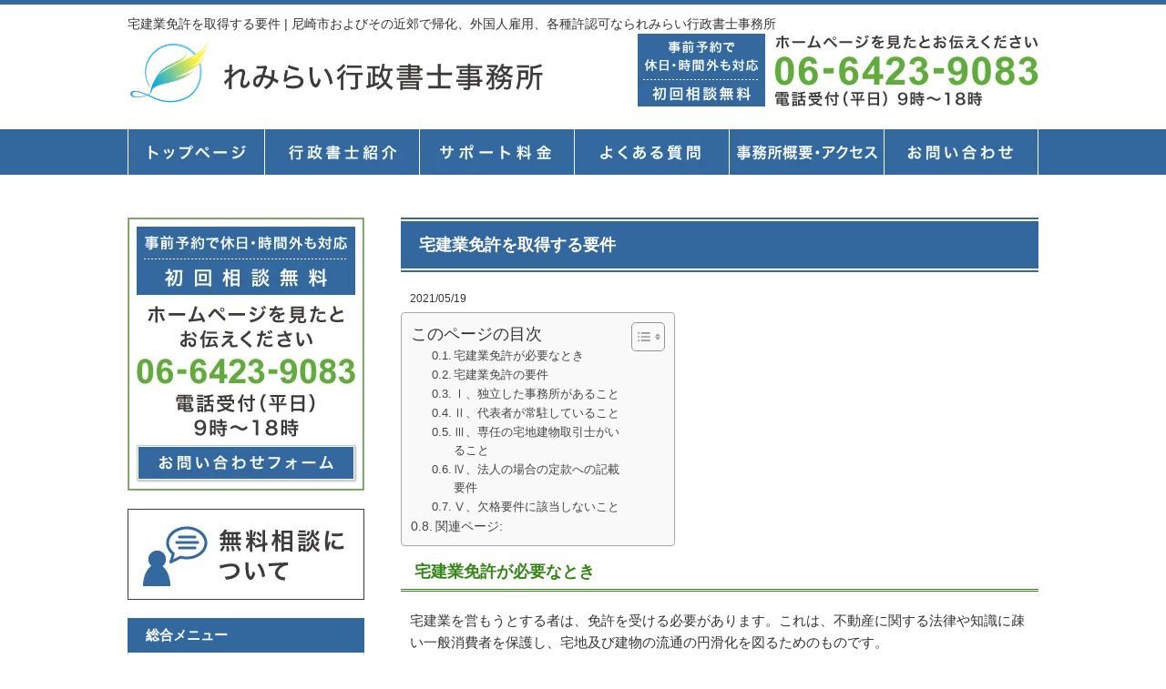

--- FILE ---
content_type: text/html; charset=UTF-8
request_url: https://gyousei.amagasaki-shiho.com/%E5%AE%85%E5%BB%BA%E6%A5%AD%E5%85%8D%E8%A8%B1%E3%82%92%E5%8F%96%E5%BE%97%E3%81%99%E3%82%8B%E8%A6%81%E4%BB%B6/
body_size: 17425
content:
<!DOCTYPE html>
<html dir="ltr" lang="ja" prefix="og: https://ogp.me/ns#">
<head>
<meta charset="UTF-8">
<meta name="viewport" content="width=device-width, user-scalable=yes, maximum-scale=1.0, minimum-scale=1.0">
<meta name="author" content="SamuraiLabCMS">
<meta name="keyword" content="尼崎,行政書士,VISA,帰化,許認可">

<link rel="stylesheet" type="text/css" media="all" href="https://gyousei.amagasaki-shiho.com/wp-content/themes/amagyousei/style.css">
	<style>img:is([sizes="auto" i], [sizes^="auto," i]) { contain-intrinsic-size: 3000px 1500px }</style>
	
		<!-- All in One SEO 4.8.2 - aioseo.com -->
		<title>宅建業免許を取得する要件 | 尼崎市およびその近郊で帰化、外国人雇用、各種許認可なられみらい行政書士事務所</title>
	<meta name="robots" content="max-image-preview:large" />
	<meta name="author" content="上西　祥平"/>
	<link rel="canonical" href="https://gyousei.amagasaki-shiho.com/%e5%ae%85%e5%bb%ba%e6%a5%ad%e5%85%8d%e8%a8%b1%e3%82%92%e5%8f%96%e5%be%97%e3%81%99%e3%82%8b%e8%a6%81%e4%bb%b6/" />
	<meta name="generator" content="All in One SEO (AIOSEO) 4.8.2" />
		<meta property="og:locale" content="ja_JP" />
		<meta property="og:site_name" content="尼崎市およびその近郊で帰化、外国人雇用、各種許認可なられみらい行政書士事務所 |" />
		<meta property="og:type" content="article" />
		<meta property="og:title" content="宅建業免許を取得する要件 | 尼崎市およびその近郊で帰化、外国人雇用、各種許認可なられみらい行政書士事務所" />
		<meta property="og:url" content="https://gyousei.amagasaki-shiho.com/%e5%ae%85%e5%bb%ba%e6%a5%ad%e5%85%8d%e8%a8%b1%e3%82%92%e5%8f%96%e5%be%97%e3%81%99%e3%82%8b%e8%a6%81%e4%bb%b6/" />
		<meta property="article:published_time" content="2021-05-19T08:41:44+00:00" />
		<meta property="article:modified_time" content="2021-05-19T08:41:44+00:00" />
		<meta name="twitter:card" content="summary" />
		<meta name="twitter:title" content="宅建業免許を取得する要件 | 尼崎市およびその近郊で帰化、外国人雇用、各種許認可なられみらい行政書士事務所" />
		<script type="application/ld+json" class="aioseo-schema">
			{"@context":"https:\/\/schema.org","@graph":[{"@type":"Article","@id":"https:\/\/gyousei.amagasaki-shiho.com\/%e5%ae%85%e5%bb%ba%e6%a5%ad%e5%85%8d%e8%a8%b1%e3%82%92%e5%8f%96%e5%be%97%e3%81%99%e3%82%8b%e8%a6%81%e4%bb%b6\/#article","name":"\u5b85\u5efa\u696d\u514d\u8a31\u3092\u53d6\u5f97\u3059\u308b\u8981\u4ef6 | \u5c3c\u5d0e\u5e02\u304a\u3088\u3073\u305d\u306e\u8fd1\u90ca\u3067\u5e30\u5316\u3001\u5916\u56fd\u4eba\u96c7\u7528\u3001\u5404\u7a2e\u8a31\u8a8d\u53ef\u306a\u3089\u308c\u307f\u3089\u3044\u884c\u653f\u66f8\u58eb\u4e8b\u52d9\u6240","headline":"\u5b85\u5efa\u696d\u514d\u8a31\u3092\u53d6\u5f97\u3059\u308b\u8981\u4ef6","author":{"@id":"https:\/\/gyousei.amagasaki-shiho.com\/author\/t-oonuki\/#author"},"publisher":{"@id":"https:\/\/gyousei.amagasaki-shiho.com\/#organization"},"datePublished":"2021-05-19T17:41:44+09:00","dateModified":"2021-05-19T17:41:44+09:00","inLanguage":"ja","mainEntityOfPage":{"@id":"https:\/\/gyousei.amagasaki-shiho.com\/%e5%ae%85%e5%bb%ba%e6%a5%ad%e5%85%8d%e8%a8%b1%e3%82%92%e5%8f%96%e5%be%97%e3%81%99%e3%82%8b%e8%a6%81%e4%bb%b6\/#webpage"},"isPartOf":{"@id":"https:\/\/gyousei.amagasaki-shiho.com\/%e5%ae%85%e5%bb%ba%e6%a5%ad%e5%85%8d%e8%a8%b1%e3%82%92%e5%8f%96%e5%be%97%e3%81%99%e3%82%8b%e8%a6%81%e4%bb%b6\/#webpage"},"articleSection":"\u55b6\u696d\u8a31\u53ef"},{"@type":"BreadcrumbList","@id":"https:\/\/gyousei.amagasaki-shiho.com\/%e5%ae%85%e5%bb%ba%e6%a5%ad%e5%85%8d%e8%a8%b1%e3%82%92%e5%8f%96%e5%be%97%e3%81%99%e3%82%8b%e8%a6%81%e4%bb%b6\/#breadcrumblist","itemListElement":[{"@type":"ListItem","@id":"https:\/\/gyousei.amagasaki-shiho.com\/#listItem","position":1,"name":"\u5bb6","item":"https:\/\/gyousei.amagasaki-shiho.com\/","nextItem":{"@type":"ListItem","@id":"https:\/\/gyousei.amagasaki-shiho.com\/%e5%ae%85%e5%bb%ba%e6%a5%ad%e5%85%8d%e8%a8%b1%e3%82%92%e5%8f%96%e5%be%97%e3%81%99%e3%82%8b%e8%a6%81%e4%bb%b6\/#listItem","name":"\u5b85\u5efa\u696d\u514d\u8a31\u3092\u53d6\u5f97\u3059\u308b\u8981\u4ef6"}},{"@type":"ListItem","@id":"https:\/\/gyousei.amagasaki-shiho.com\/%e5%ae%85%e5%bb%ba%e6%a5%ad%e5%85%8d%e8%a8%b1%e3%82%92%e5%8f%96%e5%be%97%e3%81%99%e3%82%8b%e8%a6%81%e4%bb%b6\/#listItem","position":2,"name":"\u5b85\u5efa\u696d\u514d\u8a31\u3092\u53d6\u5f97\u3059\u308b\u8981\u4ef6","previousItem":{"@type":"ListItem","@id":"https:\/\/gyousei.amagasaki-shiho.com\/#listItem","name":"\u5bb6"}}]},{"@type":"Organization","@id":"https:\/\/gyousei.amagasaki-shiho.com\/#organization","name":"\u5c3c\u5d0e\u5e02\u304a\u3088\u3073\u305d\u306e\u8fd1\u90ca\u3067\u5e30\u5316\u3001\u5916\u56fd\u4eba\u96c7\u7528\u3001\u5404\u7a2e\u8a31\u8a8d\u53ef\u306a\u3089\u308c\u307f\u3089\u3044\u884c\u653f\u66f8\u58eb\u4e8b\u52d9\u6240","url":"https:\/\/gyousei.amagasaki-shiho.com\/"},{"@type":"Person","@id":"https:\/\/gyousei.amagasaki-shiho.com\/author\/t-oonuki\/#author","url":"https:\/\/gyousei.amagasaki-shiho.com\/author\/t-oonuki\/","name":"\u4e0a\u897f\u3000\u7965\u5e73","image":{"@type":"ImageObject","@id":"https:\/\/gyousei.amagasaki-shiho.com\/%e5%ae%85%e5%bb%ba%e6%a5%ad%e5%85%8d%e8%a8%b1%e3%82%92%e5%8f%96%e5%be%97%e3%81%99%e3%82%8b%e8%a6%81%e4%bb%b6\/#authorImage","url":"https:\/\/secure.gravatar.com\/avatar\/ada0dd294e5ae6e4670d24e2f7a7b06e25b15615e00684451e0391c37b7e834d?s=96&d=mm&r=g","width":96,"height":96,"caption":"\u4e0a\u897f\u3000\u7965\u5e73"}},{"@type":"WebPage","@id":"https:\/\/gyousei.amagasaki-shiho.com\/%e5%ae%85%e5%bb%ba%e6%a5%ad%e5%85%8d%e8%a8%b1%e3%82%92%e5%8f%96%e5%be%97%e3%81%99%e3%82%8b%e8%a6%81%e4%bb%b6\/#webpage","url":"https:\/\/gyousei.amagasaki-shiho.com\/%e5%ae%85%e5%bb%ba%e6%a5%ad%e5%85%8d%e8%a8%b1%e3%82%92%e5%8f%96%e5%be%97%e3%81%99%e3%82%8b%e8%a6%81%e4%bb%b6\/","name":"\u5b85\u5efa\u696d\u514d\u8a31\u3092\u53d6\u5f97\u3059\u308b\u8981\u4ef6 | \u5c3c\u5d0e\u5e02\u304a\u3088\u3073\u305d\u306e\u8fd1\u90ca\u3067\u5e30\u5316\u3001\u5916\u56fd\u4eba\u96c7\u7528\u3001\u5404\u7a2e\u8a31\u8a8d\u53ef\u306a\u3089\u308c\u307f\u3089\u3044\u884c\u653f\u66f8\u58eb\u4e8b\u52d9\u6240","inLanguage":"ja","isPartOf":{"@id":"https:\/\/gyousei.amagasaki-shiho.com\/#website"},"breadcrumb":{"@id":"https:\/\/gyousei.amagasaki-shiho.com\/%e5%ae%85%e5%bb%ba%e6%a5%ad%e5%85%8d%e8%a8%b1%e3%82%92%e5%8f%96%e5%be%97%e3%81%99%e3%82%8b%e8%a6%81%e4%bb%b6\/#breadcrumblist"},"author":{"@id":"https:\/\/gyousei.amagasaki-shiho.com\/author\/t-oonuki\/#author"},"creator":{"@id":"https:\/\/gyousei.amagasaki-shiho.com\/author\/t-oonuki\/#author"},"datePublished":"2021-05-19T17:41:44+09:00","dateModified":"2021-05-19T17:41:44+09:00"},{"@type":"WebSite","@id":"https:\/\/gyousei.amagasaki-shiho.com\/#website","url":"https:\/\/gyousei.amagasaki-shiho.com\/","name":"\u5c3c\u5d0e\u5e02\u304a\u3088\u3073\u305d\u306e\u8fd1\u90ca\u3067\u5e30\u5316\u3001\u5916\u56fd\u4eba\u96c7\u7528\u3001\u5404\u7a2e\u8a31\u8a8d\u53ef\u306a\u3089\u308c\u307f\u3089\u3044\u884c\u653f\u66f8\u58eb\u4e8b\u52d9\u6240","inLanguage":"ja","publisher":{"@id":"https:\/\/gyousei.amagasaki-shiho.com\/#organization"}}]}
		</script>
		<!-- All in One SEO -->

<script type="text/javascript">
/* <![CDATA[ */
window._wpemojiSettings = {"baseUrl":"https:\/\/s.w.org\/images\/core\/emoji\/16.0.1\/72x72\/","ext":".png","svgUrl":"https:\/\/s.w.org\/images\/core\/emoji\/16.0.1\/svg\/","svgExt":".svg","source":{"concatemoji":"https:\/\/gyousei.amagasaki-shiho.com\/wp-includes\/js\/wp-emoji-release.min.js?ver=6.8.2"}};
/*! This file is auto-generated */
!function(s,n){var o,i,e;function c(e){try{var t={supportTests:e,timestamp:(new Date).valueOf()};sessionStorage.setItem(o,JSON.stringify(t))}catch(e){}}function p(e,t,n){e.clearRect(0,0,e.canvas.width,e.canvas.height),e.fillText(t,0,0);var t=new Uint32Array(e.getImageData(0,0,e.canvas.width,e.canvas.height).data),a=(e.clearRect(0,0,e.canvas.width,e.canvas.height),e.fillText(n,0,0),new Uint32Array(e.getImageData(0,0,e.canvas.width,e.canvas.height).data));return t.every(function(e,t){return e===a[t]})}function u(e,t){e.clearRect(0,0,e.canvas.width,e.canvas.height),e.fillText(t,0,0);for(var n=e.getImageData(16,16,1,1),a=0;a<n.data.length;a++)if(0!==n.data[a])return!1;return!0}function f(e,t,n,a){switch(t){case"flag":return n(e,"\ud83c\udff3\ufe0f\u200d\u26a7\ufe0f","\ud83c\udff3\ufe0f\u200b\u26a7\ufe0f")?!1:!n(e,"\ud83c\udde8\ud83c\uddf6","\ud83c\udde8\u200b\ud83c\uddf6")&&!n(e,"\ud83c\udff4\udb40\udc67\udb40\udc62\udb40\udc65\udb40\udc6e\udb40\udc67\udb40\udc7f","\ud83c\udff4\u200b\udb40\udc67\u200b\udb40\udc62\u200b\udb40\udc65\u200b\udb40\udc6e\u200b\udb40\udc67\u200b\udb40\udc7f");case"emoji":return!a(e,"\ud83e\udedf")}return!1}function g(e,t,n,a){var r="undefined"!=typeof WorkerGlobalScope&&self instanceof WorkerGlobalScope?new OffscreenCanvas(300,150):s.createElement("canvas"),o=r.getContext("2d",{willReadFrequently:!0}),i=(o.textBaseline="top",o.font="600 32px Arial",{});return e.forEach(function(e){i[e]=t(o,e,n,a)}),i}function t(e){var t=s.createElement("script");t.src=e,t.defer=!0,s.head.appendChild(t)}"undefined"!=typeof Promise&&(o="wpEmojiSettingsSupports",i=["flag","emoji"],n.supports={everything:!0,everythingExceptFlag:!0},e=new Promise(function(e){s.addEventListener("DOMContentLoaded",e,{once:!0})}),new Promise(function(t){var n=function(){try{var e=JSON.parse(sessionStorage.getItem(o));if("object"==typeof e&&"number"==typeof e.timestamp&&(new Date).valueOf()<e.timestamp+604800&&"object"==typeof e.supportTests)return e.supportTests}catch(e){}return null}();if(!n){if("undefined"!=typeof Worker&&"undefined"!=typeof OffscreenCanvas&&"undefined"!=typeof URL&&URL.createObjectURL&&"undefined"!=typeof Blob)try{var e="postMessage("+g.toString()+"("+[JSON.stringify(i),f.toString(),p.toString(),u.toString()].join(",")+"));",a=new Blob([e],{type:"text/javascript"}),r=new Worker(URL.createObjectURL(a),{name:"wpTestEmojiSupports"});return void(r.onmessage=function(e){c(n=e.data),r.terminate(),t(n)})}catch(e){}c(n=g(i,f,p,u))}t(n)}).then(function(e){for(var t in e)n.supports[t]=e[t],n.supports.everything=n.supports.everything&&n.supports[t],"flag"!==t&&(n.supports.everythingExceptFlag=n.supports.everythingExceptFlag&&n.supports[t]);n.supports.everythingExceptFlag=n.supports.everythingExceptFlag&&!n.supports.flag,n.DOMReady=!1,n.readyCallback=function(){n.DOMReady=!0}}).then(function(){return e}).then(function(){var e;n.supports.everything||(n.readyCallback(),(e=n.source||{}).concatemoji?t(e.concatemoji):e.wpemoji&&e.twemoji&&(t(e.twemoji),t(e.wpemoji)))}))}((window,document),window._wpemojiSettings);
/* ]]> */
</script>
<style id='wp-emoji-styles-inline-css' type='text/css'>

	img.wp-smiley, img.emoji {
		display: inline !important;
		border: none !important;
		box-shadow: none !important;
		height: 1em !important;
		width: 1em !important;
		margin: 0 0.07em !important;
		vertical-align: -0.1em !important;
		background: none !important;
		padding: 0 !important;
	}
</style>
<link rel='stylesheet' id='wp-block-library-css' href='https://gyousei.amagasaki-shiho.com/wp-includes/css/dist/block-library/style.min.css?ver=6.8.2' type='text/css' media='all' />
<style id='classic-theme-styles-inline-css' type='text/css'>
/*! This file is auto-generated */
.wp-block-button__link{color:#fff;background-color:#32373c;border-radius:9999px;box-shadow:none;text-decoration:none;padding:calc(.667em + 2px) calc(1.333em + 2px);font-size:1.125em}.wp-block-file__button{background:#32373c;color:#fff;text-decoration:none}
</style>
<style id='global-styles-inline-css' type='text/css'>
:root{--wp--preset--aspect-ratio--square: 1;--wp--preset--aspect-ratio--4-3: 4/3;--wp--preset--aspect-ratio--3-4: 3/4;--wp--preset--aspect-ratio--3-2: 3/2;--wp--preset--aspect-ratio--2-3: 2/3;--wp--preset--aspect-ratio--16-9: 16/9;--wp--preset--aspect-ratio--9-16: 9/16;--wp--preset--color--black: #000000;--wp--preset--color--cyan-bluish-gray: #abb8c3;--wp--preset--color--white: #ffffff;--wp--preset--color--pale-pink: #f78da7;--wp--preset--color--vivid-red: #cf2e2e;--wp--preset--color--luminous-vivid-orange: #ff6900;--wp--preset--color--luminous-vivid-amber: #fcb900;--wp--preset--color--light-green-cyan: #7bdcb5;--wp--preset--color--vivid-green-cyan: #00d084;--wp--preset--color--pale-cyan-blue: #8ed1fc;--wp--preset--color--vivid-cyan-blue: #0693e3;--wp--preset--color--vivid-purple: #9b51e0;--wp--preset--gradient--vivid-cyan-blue-to-vivid-purple: linear-gradient(135deg,rgba(6,147,227,1) 0%,rgb(155,81,224) 100%);--wp--preset--gradient--light-green-cyan-to-vivid-green-cyan: linear-gradient(135deg,rgb(122,220,180) 0%,rgb(0,208,130) 100%);--wp--preset--gradient--luminous-vivid-amber-to-luminous-vivid-orange: linear-gradient(135deg,rgba(252,185,0,1) 0%,rgba(255,105,0,1) 100%);--wp--preset--gradient--luminous-vivid-orange-to-vivid-red: linear-gradient(135deg,rgba(255,105,0,1) 0%,rgb(207,46,46) 100%);--wp--preset--gradient--very-light-gray-to-cyan-bluish-gray: linear-gradient(135deg,rgb(238,238,238) 0%,rgb(169,184,195) 100%);--wp--preset--gradient--cool-to-warm-spectrum: linear-gradient(135deg,rgb(74,234,220) 0%,rgb(151,120,209) 20%,rgb(207,42,186) 40%,rgb(238,44,130) 60%,rgb(251,105,98) 80%,rgb(254,248,76) 100%);--wp--preset--gradient--blush-light-purple: linear-gradient(135deg,rgb(255,206,236) 0%,rgb(152,150,240) 100%);--wp--preset--gradient--blush-bordeaux: linear-gradient(135deg,rgb(254,205,165) 0%,rgb(254,45,45) 50%,rgb(107,0,62) 100%);--wp--preset--gradient--luminous-dusk: linear-gradient(135deg,rgb(255,203,112) 0%,rgb(199,81,192) 50%,rgb(65,88,208) 100%);--wp--preset--gradient--pale-ocean: linear-gradient(135deg,rgb(255,245,203) 0%,rgb(182,227,212) 50%,rgb(51,167,181) 100%);--wp--preset--gradient--electric-grass: linear-gradient(135deg,rgb(202,248,128) 0%,rgb(113,206,126) 100%);--wp--preset--gradient--midnight: linear-gradient(135deg,rgb(2,3,129) 0%,rgb(40,116,252) 100%);--wp--preset--font-size--small: 13px;--wp--preset--font-size--medium: 20px;--wp--preset--font-size--large: 36px;--wp--preset--font-size--x-large: 42px;--wp--preset--spacing--20: 0.44rem;--wp--preset--spacing--30: 0.67rem;--wp--preset--spacing--40: 1rem;--wp--preset--spacing--50: 1.5rem;--wp--preset--spacing--60: 2.25rem;--wp--preset--spacing--70: 3.38rem;--wp--preset--spacing--80: 5.06rem;--wp--preset--shadow--natural: 6px 6px 9px rgba(0, 0, 0, 0.2);--wp--preset--shadow--deep: 12px 12px 50px rgba(0, 0, 0, 0.4);--wp--preset--shadow--sharp: 6px 6px 0px rgba(0, 0, 0, 0.2);--wp--preset--shadow--outlined: 6px 6px 0px -3px rgba(255, 255, 255, 1), 6px 6px rgba(0, 0, 0, 1);--wp--preset--shadow--crisp: 6px 6px 0px rgba(0, 0, 0, 1);}:where(.is-layout-flex){gap: 0.5em;}:where(.is-layout-grid){gap: 0.5em;}body .is-layout-flex{display: flex;}.is-layout-flex{flex-wrap: wrap;align-items: center;}.is-layout-flex > :is(*, div){margin: 0;}body .is-layout-grid{display: grid;}.is-layout-grid > :is(*, div){margin: 0;}:where(.wp-block-columns.is-layout-flex){gap: 2em;}:where(.wp-block-columns.is-layout-grid){gap: 2em;}:where(.wp-block-post-template.is-layout-flex){gap: 1.25em;}:where(.wp-block-post-template.is-layout-grid){gap: 1.25em;}.has-black-color{color: var(--wp--preset--color--black) !important;}.has-cyan-bluish-gray-color{color: var(--wp--preset--color--cyan-bluish-gray) !important;}.has-white-color{color: var(--wp--preset--color--white) !important;}.has-pale-pink-color{color: var(--wp--preset--color--pale-pink) !important;}.has-vivid-red-color{color: var(--wp--preset--color--vivid-red) !important;}.has-luminous-vivid-orange-color{color: var(--wp--preset--color--luminous-vivid-orange) !important;}.has-luminous-vivid-amber-color{color: var(--wp--preset--color--luminous-vivid-amber) !important;}.has-light-green-cyan-color{color: var(--wp--preset--color--light-green-cyan) !important;}.has-vivid-green-cyan-color{color: var(--wp--preset--color--vivid-green-cyan) !important;}.has-pale-cyan-blue-color{color: var(--wp--preset--color--pale-cyan-blue) !important;}.has-vivid-cyan-blue-color{color: var(--wp--preset--color--vivid-cyan-blue) !important;}.has-vivid-purple-color{color: var(--wp--preset--color--vivid-purple) !important;}.has-black-background-color{background-color: var(--wp--preset--color--black) !important;}.has-cyan-bluish-gray-background-color{background-color: var(--wp--preset--color--cyan-bluish-gray) !important;}.has-white-background-color{background-color: var(--wp--preset--color--white) !important;}.has-pale-pink-background-color{background-color: var(--wp--preset--color--pale-pink) !important;}.has-vivid-red-background-color{background-color: var(--wp--preset--color--vivid-red) !important;}.has-luminous-vivid-orange-background-color{background-color: var(--wp--preset--color--luminous-vivid-orange) !important;}.has-luminous-vivid-amber-background-color{background-color: var(--wp--preset--color--luminous-vivid-amber) !important;}.has-light-green-cyan-background-color{background-color: var(--wp--preset--color--light-green-cyan) !important;}.has-vivid-green-cyan-background-color{background-color: var(--wp--preset--color--vivid-green-cyan) !important;}.has-pale-cyan-blue-background-color{background-color: var(--wp--preset--color--pale-cyan-blue) !important;}.has-vivid-cyan-blue-background-color{background-color: var(--wp--preset--color--vivid-cyan-blue) !important;}.has-vivid-purple-background-color{background-color: var(--wp--preset--color--vivid-purple) !important;}.has-black-border-color{border-color: var(--wp--preset--color--black) !important;}.has-cyan-bluish-gray-border-color{border-color: var(--wp--preset--color--cyan-bluish-gray) !important;}.has-white-border-color{border-color: var(--wp--preset--color--white) !important;}.has-pale-pink-border-color{border-color: var(--wp--preset--color--pale-pink) !important;}.has-vivid-red-border-color{border-color: var(--wp--preset--color--vivid-red) !important;}.has-luminous-vivid-orange-border-color{border-color: var(--wp--preset--color--luminous-vivid-orange) !important;}.has-luminous-vivid-amber-border-color{border-color: var(--wp--preset--color--luminous-vivid-amber) !important;}.has-light-green-cyan-border-color{border-color: var(--wp--preset--color--light-green-cyan) !important;}.has-vivid-green-cyan-border-color{border-color: var(--wp--preset--color--vivid-green-cyan) !important;}.has-pale-cyan-blue-border-color{border-color: var(--wp--preset--color--pale-cyan-blue) !important;}.has-vivid-cyan-blue-border-color{border-color: var(--wp--preset--color--vivid-cyan-blue) !important;}.has-vivid-purple-border-color{border-color: var(--wp--preset--color--vivid-purple) !important;}.has-vivid-cyan-blue-to-vivid-purple-gradient-background{background: var(--wp--preset--gradient--vivid-cyan-blue-to-vivid-purple) !important;}.has-light-green-cyan-to-vivid-green-cyan-gradient-background{background: var(--wp--preset--gradient--light-green-cyan-to-vivid-green-cyan) !important;}.has-luminous-vivid-amber-to-luminous-vivid-orange-gradient-background{background: var(--wp--preset--gradient--luminous-vivid-amber-to-luminous-vivid-orange) !important;}.has-luminous-vivid-orange-to-vivid-red-gradient-background{background: var(--wp--preset--gradient--luminous-vivid-orange-to-vivid-red) !important;}.has-very-light-gray-to-cyan-bluish-gray-gradient-background{background: var(--wp--preset--gradient--very-light-gray-to-cyan-bluish-gray) !important;}.has-cool-to-warm-spectrum-gradient-background{background: var(--wp--preset--gradient--cool-to-warm-spectrum) !important;}.has-blush-light-purple-gradient-background{background: var(--wp--preset--gradient--blush-light-purple) !important;}.has-blush-bordeaux-gradient-background{background: var(--wp--preset--gradient--blush-bordeaux) !important;}.has-luminous-dusk-gradient-background{background: var(--wp--preset--gradient--luminous-dusk) !important;}.has-pale-ocean-gradient-background{background: var(--wp--preset--gradient--pale-ocean) !important;}.has-electric-grass-gradient-background{background: var(--wp--preset--gradient--electric-grass) !important;}.has-midnight-gradient-background{background: var(--wp--preset--gradient--midnight) !important;}.has-small-font-size{font-size: var(--wp--preset--font-size--small) !important;}.has-medium-font-size{font-size: var(--wp--preset--font-size--medium) !important;}.has-large-font-size{font-size: var(--wp--preset--font-size--large) !important;}.has-x-large-font-size{font-size: var(--wp--preset--font-size--x-large) !important;}
:where(.wp-block-post-template.is-layout-flex){gap: 1.25em;}:where(.wp-block-post-template.is-layout-grid){gap: 1.25em;}
:where(.wp-block-columns.is-layout-flex){gap: 2em;}:where(.wp-block-columns.is-layout-grid){gap: 2em;}
:root :where(.wp-block-pullquote){font-size: 1.5em;line-height: 1.6;}
</style>
<link rel='stylesheet' id='ez-toc-css' href='https://gyousei.amagasaki-shiho.com/wp-content/plugins/easy-table-of-contents/assets/css/screen.min.css?ver=2.0.74' type='text/css' media='all' />
<style id='ez-toc-inline-css' type='text/css'>
div#ez-toc-container .ez-toc-title {font-size: 120%;}div#ez-toc-container .ez-toc-title {font-weight: 500;}div#ez-toc-container ul li , div#ez-toc-container ul li a {font-size: 95%;}div#ez-toc-container ul li , div#ez-toc-container ul li a {font-weight: 500;}div#ez-toc-container nav ul ul li {font-size: 90%;}
.ez-toc-container-direction {direction: ltr;}.ez-toc-counter ul{counter-reset: item ;}.ez-toc-counter nav ul li a::before {content: counters(item, '.', decimal) '. ';display: inline-block;counter-increment: item;flex-grow: 0;flex-shrink: 0;margin-right: .2em; float: left; }.ez-toc-widget-direction {direction: ltr;}.ez-toc-widget-container ul{counter-reset: item ;}.ez-toc-widget-container nav ul li a::before {content: counters(item, '.', decimal) '. ';display: inline-block;counter-increment: item;flex-grow: 0;flex-shrink: 0;margin-right: .2em; float: left; }
</style>
<style id='akismet-widget-style-inline-css' type='text/css'>

			.a-stats {
				--akismet-color-mid-green: #357b49;
				--akismet-color-white: #fff;
				--akismet-color-light-grey: #f6f7f7;

				max-width: 350px;
				width: auto;
			}

			.a-stats * {
				all: unset;
				box-sizing: border-box;
			}

			.a-stats strong {
				font-weight: 600;
			}

			.a-stats a.a-stats__link,
			.a-stats a.a-stats__link:visited,
			.a-stats a.a-stats__link:active {
				background: var(--akismet-color-mid-green);
				border: none;
				box-shadow: none;
				border-radius: 8px;
				color: var(--akismet-color-white);
				cursor: pointer;
				display: block;
				font-family: -apple-system, BlinkMacSystemFont, 'Segoe UI', 'Roboto', 'Oxygen-Sans', 'Ubuntu', 'Cantarell', 'Helvetica Neue', sans-serif;
				font-weight: 500;
				padding: 12px;
				text-align: center;
				text-decoration: none;
				transition: all 0.2s ease;
			}

			/* Extra specificity to deal with TwentyTwentyOne focus style */
			.widget .a-stats a.a-stats__link:focus {
				background: var(--akismet-color-mid-green);
				color: var(--akismet-color-white);
				text-decoration: none;
			}

			.a-stats a.a-stats__link:hover {
				filter: brightness(110%);
				box-shadow: 0 4px 12px rgba(0, 0, 0, 0.06), 0 0 2px rgba(0, 0, 0, 0.16);
			}

			.a-stats .count {
				color: var(--akismet-color-white);
				display: block;
				font-size: 1.5em;
				line-height: 1.4;
				padding: 0 13px;
				white-space: nowrap;
			}
		
</style>
<link rel="https://api.w.org/" href="https://gyousei.amagasaki-shiho.com/wp-json/" /><link rel="alternate" title="JSON" type="application/json" href="https://gyousei.amagasaki-shiho.com/wp-json/wp/v2/posts/232" /><link rel="EditURI" type="application/rsd+xml" title="RSD" href="https://gyousei.amagasaki-shiho.com/xmlrpc.php?rsd" />
<link rel='shortlink' href='https://gyousei.amagasaki-shiho.com/?p=232' />
<link rel="alternate" title="oEmbed (JSON)" type="application/json+oembed" href="https://gyousei.amagasaki-shiho.com/wp-json/oembed/1.0/embed?url=https%3A%2F%2Fgyousei.amagasaki-shiho.com%2F%25e5%25ae%2585%25e5%25bb%25ba%25e6%25a5%25ad%25e5%2585%258d%25e8%25a8%25b1%25e3%2582%2592%25e5%258f%2596%25e5%25be%2597%25e3%2581%2599%25e3%2582%258b%25e8%25a6%2581%25e4%25bb%25b6%2F" />
<link rel="alternate" title="oEmbed (XML)" type="text/xml+oembed" href="https://gyousei.amagasaki-shiho.com/wp-json/oembed/1.0/embed?url=https%3A%2F%2Fgyousei.amagasaki-shiho.com%2F%25e5%25ae%2585%25e5%25bb%25ba%25e6%25a5%25ad%25e5%2585%258d%25e8%25a8%25b1%25e3%2582%2592%25e5%258f%2596%25e5%25be%2597%25e3%2581%2599%25e3%2582%258b%25e8%25a6%2581%25e4%25bb%25b6%2F&#038;format=xml" />
<style type="text/css">.saboxplugin-wrap{-webkit-box-sizing:border-box;-moz-box-sizing:border-box;-ms-box-sizing:border-box;box-sizing:border-box;border:1px solid #eee;width:100%;clear:both;display:block;overflow:hidden;word-wrap:break-word;position:relative}.saboxplugin-wrap .saboxplugin-gravatar{float:left;padding:0 20px 20px 20px}.saboxplugin-wrap .saboxplugin-gravatar img{max-width:100px;height:auto;border-radius:0;}.saboxplugin-wrap .saboxplugin-authorname{font-size:18px;line-height:1;margin:20px 0 0 20px;display:block}.saboxplugin-wrap .saboxplugin-authorname a{text-decoration:none}.saboxplugin-wrap .saboxplugin-authorname a:focus{outline:0}.saboxplugin-wrap .saboxplugin-desc{display:block;margin:5px 20px}.saboxplugin-wrap .saboxplugin-desc a{text-decoration:underline}.saboxplugin-wrap .saboxplugin-desc p{margin:5px 0 12px}.saboxplugin-wrap .saboxplugin-web{margin:0 20px 15px;text-align:left}.saboxplugin-wrap .sab-web-position{text-align:right}.saboxplugin-wrap .saboxplugin-web a{color:#ccc;text-decoration:none}.saboxplugin-wrap .saboxplugin-socials{position:relative;display:block;background:#fcfcfc;padding:5px;border-top:1px solid #eee}.saboxplugin-wrap .saboxplugin-socials a svg{width:20px;height:20px}.saboxplugin-wrap .saboxplugin-socials a svg .st2{fill:#fff; transform-origin:center center;}.saboxplugin-wrap .saboxplugin-socials a svg .st1{fill:rgba(0,0,0,.3)}.saboxplugin-wrap .saboxplugin-socials a:hover{opacity:.8;-webkit-transition:opacity .4s;-moz-transition:opacity .4s;-o-transition:opacity .4s;transition:opacity .4s;box-shadow:none!important;-webkit-box-shadow:none!important}.saboxplugin-wrap .saboxplugin-socials .saboxplugin-icon-color{box-shadow:none;padding:0;border:0;-webkit-transition:opacity .4s;-moz-transition:opacity .4s;-o-transition:opacity .4s;transition:opacity .4s;display:inline-block;color:#fff;font-size:0;text-decoration:inherit;margin:5px;-webkit-border-radius:0;-moz-border-radius:0;-ms-border-radius:0;-o-border-radius:0;border-radius:0;overflow:hidden}.saboxplugin-wrap .saboxplugin-socials .saboxplugin-icon-grey{text-decoration:inherit;box-shadow:none;position:relative;display:-moz-inline-stack;display:inline-block;vertical-align:middle;zoom:1;margin:10px 5px;color:#444;fill:#444}.clearfix:after,.clearfix:before{content:' ';display:table;line-height:0;clear:both}.ie7 .clearfix{zoom:1}.saboxplugin-socials.sabox-colored .saboxplugin-icon-color .sab-twitch{border-color:#38245c}.saboxplugin-socials.sabox-colored .saboxplugin-icon-color .sab-addthis{border-color:#e91c00}.saboxplugin-socials.sabox-colored .saboxplugin-icon-color .sab-behance{border-color:#003eb0}.saboxplugin-socials.sabox-colored .saboxplugin-icon-color .sab-delicious{border-color:#06c}.saboxplugin-socials.sabox-colored .saboxplugin-icon-color .sab-deviantart{border-color:#036824}.saboxplugin-socials.sabox-colored .saboxplugin-icon-color .sab-digg{border-color:#00327c}.saboxplugin-socials.sabox-colored .saboxplugin-icon-color .sab-dribbble{border-color:#ba1655}.saboxplugin-socials.sabox-colored .saboxplugin-icon-color .sab-facebook{border-color:#1e2e4f}.saboxplugin-socials.sabox-colored .saboxplugin-icon-color .sab-flickr{border-color:#003576}.saboxplugin-socials.sabox-colored .saboxplugin-icon-color .sab-github{border-color:#264874}.saboxplugin-socials.sabox-colored .saboxplugin-icon-color .sab-google{border-color:#0b51c5}.saboxplugin-socials.sabox-colored .saboxplugin-icon-color .sab-googleplus{border-color:#96271a}.saboxplugin-socials.sabox-colored .saboxplugin-icon-color .sab-html5{border-color:#902e13}.saboxplugin-socials.sabox-colored .saboxplugin-icon-color .sab-instagram{border-color:#1630aa}.saboxplugin-socials.sabox-colored .saboxplugin-icon-color .sab-linkedin{border-color:#00344f}.saboxplugin-socials.sabox-colored .saboxplugin-icon-color .sab-pinterest{border-color:#5b040e}.saboxplugin-socials.sabox-colored .saboxplugin-icon-color .sab-reddit{border-color:#992900}.saboxplugin-socials.sabox-colored .saboxplugin-icon-color .sab-rss{border-color:#a43b0a}.saboxplugin-socials.sabox-colored .saboxplugin-icon-color .sab-sharethis{border-color:#5d8420}.saboxplugin-socials.sabox-colored .saboxplugin-icon-color .sab-skype{border-color:#00658a}.saboxplugin-socials.sabox-colored .saboxplugin-icon-color .sab-soundcloud{border-color:#995200}.saboxplugin-socials.sabox-colored .saboxplugin-icon-color .sab-spotify{border-color:#0f612c}.saboxplugin-socials.sabox-colored .saboxplugin-icon-color .sab-stackoverflow{border-color:#a95009}.saboxplugin-socials.sabox-colored .saboxplugin-icon-color .sab-steam{border-color:#006388}.saboxplugin-socials.sabox-colored .saboxplugin-icon-color .sab-user_email{border-color:#b84e05}.saboxplugin-socials.sabox-colored .saboxplugin-icon-color .sab-stumbleUpon{border-color:#9b280e}.saboxplugin-socials.sabox-colored .saboxplugin-icon-color .sab-tumblr{border-color:#10151b}.saboxplugin-socials.sabox-colored .saboxplugin-icon-color .sab-twitter{border-color:#0967a0}.saboxplugin-socials.sabox-colored .saboxplugin-icon-color .sab-vimeo{border-color:#0d7091}.saboxplugin-socials.sabox-colored .saboxplugin-icon-color .sab-windows{border-color:#003f71}.saboxplugin-socials.sabox-colored .saboxplugin-icon-color .sab-whatsapp{border-color:#003f71}.saboxplugin-socials.sabox-colored .saboxplugin-icon-color .sab-wordpress{border-color:#0f3647}.saboxplugin-socials.sabox-colored .saboxplugin-icon-color .sab-yahoo{border-color:#14002d}.saboxplugin-socials.sabox-colored .saboxplugin-icon-color .sab-youtube{border-color:#900}.saboxplugin-socials.sabox-colored .saboxplugin-icon-color .sab-xing{border-color:#000202}.saboxplugin-socials.sabox-colored .saboxplugin-icon-color .sab-mixcloud{border-color:#2475a0}.saboxplugin-socials.sabox-colored .saboxplugin-icon-color .sab-vk{border-color:#243549}.saboxplugin-socials.sabox-colored .saboxplugin-icon-color .sab-medium{border-color:#00452c}.saboxplugin-socials.sabox-colored .saboxplugin-icon-color .sab-quora{border-color:#420e00}.saboxplugin-socials.sabox-colored .saboxplugin-icon-color .sab-meetup{border-color:#9b181c}.saboxplugin-socials.sabox-colored .saboxplugin-icon-color .sab-goodreads{border-color:#000}.saboxplugin-socials.sabox-colored .saboxplugin-icon-color .sab-snapchat{border-color:#999700}.saboxplugin-socials.sabox-colored .saboxplugin-icon-color .sab-500px{border-color:#00557f}.saboxplugin-socials.sabox-colored .saboxplugin-icon-color .sab-mastodont{border-color:#185886}.sabox-plus-item{margin-bottom:20px}@media screen and (max-width:480px){.saboxplugin-wrap{text-align:center}.saboxplugin-wrap .saboxplugin-gravatar{float:none;padding:20px 0;text-align:center;margin:0 auto;display:block}.saboxplugin-wrap .saboxplugin-gravatar img{float:none;display:inline-block;display:-moz-inline-stack;vertical-align:middle;zoom:1}.saboxplugin-wrap .saboxplugin-desc{margin:0 10px 20px;text-align:center}.saboxplugin-wrap .saboxplugin-authorname{text-align:center;margin:10px 0 20px}}body .saboxplugin-authorname a,body .saboxplugin-authorname a:hover{box-shadow:none;-webkit-box-shadow:none}a.sab-profile-edit{font-size:16px!important;line-height:1!important}.sab-edit-settings a,a.sab-profile-edit{color:#0073aa!important;box-shadow:none!important;-webkit-box-shadow:none!important}.sab-edit-settings{margin-right:15px;position:absolute;right:0;z-index:2;bottom:10px;line-height:20px}.sab-edit-settings i{margin-left:5px}.saboxplugin-socials{line-height:1!important}.rtl .saboxplugin-wrap .saboxplugin-gravatar{float:right}.rtl .saboxplugin-wrap .saboxplugin-authorname{display:flex;align-items:center}.rtl .saboxplugin-wrap .saboxplugin-authorname .sab-profile-edit{margin-right:10px}.rtl .sab-edit-settings{right:auto;left:0}img.sab-custom-avatar{max-width:75px;}.saboxplugin-wrap {margin-top:50px; margin-bottom:50px; padding: 0px 0px }.saboxplugin-wrap .saboxplugin-authorname {font-size:18px; line-height:25px;}.saboxplugin-wrap .saboxplugin-desc p, .saboxplugin-wrap .saboxplugin-desc {font-size:14px !important; line-height:21px !important;}.saboxplugin-wrap .saboxplugin-web {font-size:14px;}.saboxplugin-wrap .saboxplugin-socials a svg {width:18px;height:18px;}</style><link rel="icon" href="https://gyousei.amagasaki-shiho.com/wp-content/uploads/2023/06/cropped-favicon-32x32.png" sizes="32x32" />
<link rel="icon" href="https://gyousei.amagasaki-shiho.com/wp-content/uploads/2023/06/cropped-favicon-192x192.png" sizes="192x192" />
<link rel="apple-touch-icon" href="https://gyousei.amagasaki-shiho.com/wp-content/uploads/2023/06/cropped-favicon-180x180.png" />
<meta name="msapplication-TileImage" content="https://gyousei.amagasaki-shiho.com/wp-content/uploads/2023/06/cropped-favicon-270x270.png" />
<script src="//ajax.googleapis.com/ajax/libs/jquery/3.5.1/jquery.min.js"></script>
<script src="https://gyousei.amagasaki-shiho.com/wp-content/themes/amagyousei/js/menu.js"></script>
<!-- Global site tag (gtag.js) - Google Analytics -->
<script async src="https://www.googletagmanager.com/gtag/js?id=UA-150098386-52"></script>
<script>
  window.dataLayer = window.dataLayer || [];
  function gtag(){dataLayer.push(arguments);}
  gtag('js', new Date());

  gtag('config', 'UA-150098386-52');
  gtag('config', 'G-X273YKKX4V');
	
</script>

</head>
<body data-rsssl=1>

<!-- ヘッダー -->
<header id="header">
		<div class="inner">

				<!--pcはh1　SPはロゴとバーガーメニュー -->
							<h1>宅建業免許を取得する要件 | 尼崎市およびその近郊で帰化、外国人雇用、各種許認可なられみらい行政書士事務所</h1>
								<!--//pcはh1　SPはロゴとバーガーメニュー -->

				<!--pcはロゴ-->
								<div class="left"> <a href="https://gyousei.amagasaki-shiho.com"> <img src="https://gyousei.amagasaki-shiho.com/wp-content/themes/amagyousei/images/header_logo.png" width="460" height="" alt="れみらい行政書士事務所"> </a> </div>
								<!--//pcはロゴ-->

				<!--pcは電話バナー SPは電話リンク-->
								<div class="right"> <img src="https://gyousei.amagasaki-shiho.com/wp-content/themes/amagyousei/images/header_tel.jpg" alt="0664239083電話番号" width="440" height="80"> </div>
								<!--//pcは電話バナー SPは電話リンク-->

		</div>
</header>
<!-- / ヘッダー -->

<!--PC時のナビメニュー6 -->

<div id="navibar6" class="kotei2">
		<ul>
				<li class="link1"> <a href="https://gyousei.amagasaki-shiho.com">トップページ</a> </li>
				<li class="link2"> <a href="https://gyousei.amagasaki-shiho.com/about">行政書士紹介</a> </li>
				<li class="link3"> <a href="https://gyousei.amagasaki-shiho.com/fee">サポート料金</a> </li>
				<li class="link4"> <a href="https://gyousei.amagasaki-shiho.com/qa">よくある質問</a> </li>
				<li class="link5"> <a href="https://gyousei.amagasaki-shiho.com/office">事務所概要・アクセス</a> </li>
				<li class="link6"> <a href="https://gyousei.amagasaki-shiho.com/inquiry">お問い合せ</a> </li>
		</ul>
</div>

<!--//PC時のナビメニュー6 -->
<div id="wrapper">

	<div id="content">
		<section>
						<article id="post-232" class="content">
				<header>
					<h2>
						宅建業免許を取得する要件					</h2>
				</header>
				<div class="post">
					<p class="dateLabel">
						<time datetime="2021-05-19">
							2021/05/19						</time>
						<div id="ez-toc-container" class="ez-toc-v2_0_74 counter-hierarchy ez-toc-counter ez-toc-grey ez-toc-container-direction">
<p class="ez-toc-title" style="cursor:inherit">このページの目次</p>
<label for="ez-toc-cssicon-toggle-item-696c9956bbc09" class="ez-toc-cssicon-toggle-label"><span class="ez-toc-cssicon"><span class="eztoc-hide" style="display:none;">Toggle</span><span class="ez-toc-icon-toggle-span"><svg style="fill: #999;color:#999" xmlns="http://www.w3.org/2000/svg" class="list-377408" width="20px" height="20px" viewBox="0 0 24 24" fill="none"><path d="M6 6H4v2h2V6zm14 0H8v2h12V6zM4 11h2v2H4v-2zm16 0H8v2h12v-2zM4 16h2v2H4v-2zm16 0H8v2h12v-2z" fill="currentColor"></path></svg><svg style="fill: #999;color:#999" class="arrow-unsorted-368013" xmlns="http://www.w3.org/2000/svg" width="10px" height="10px" viewBox="0 0 24 24" version="1.2" baseProfile="tiny"><path d="M18.2 9.3l-6.2-6.3-6.2 6.3c-.2.2-.3.4-.3.7s.1.5.3.7c.2.2.4.3.7.3h11c.3 0 .5-.1.7-.3.2-.2.3-.5.3-.7s-.1-.5-.3-.7zM5.8 14.7l6.2 6.3 6.2-6.3c.2-.2.3-.5.3-.7s-.1-.5-.3-.7c-.2-.2-.4-.3-.7-.3h-11c-.3 0-.5.1-.7.3-.2.2-.3.5-.3.7s.1.5.3.7z"/></svg></span></span></label><input type="checkbox"  id="ez-toc-cssicon-toggle-item-696c9956bbc09"  aria-label="Toggle" /><nav><ul class='ez-toc-list ez-toc-list-level-1 ' ><ul class='ez-toc-list-level-3' ><li class='ez-toc-heading-level-3'><a class="ez-toc-link ez-toc-heading-1" href="#%E5%AE%85%E5%BB%BA%E6%A5%AD%E5%85%8D%E8%A8%B1%E3%81%8C%E5%BF%85%E8%A6%81%E3%81%AA%E3%81%A8%E3%81%8D" >宅建業免許が必要なとき</a></li><li class='ez-toc-page-1 ez-toc-heading-level-3'><a class="ez-toc-link ez-toc-heading-2" href="#%E5%AE%85%E5%BB%BA%E6%A5%AD%E5%85%8D%E8%A8%B1%E3%81%AE%E8%A6%81%E4%BB%B6" >宅建業免許の要件</a></li><li class='ez-toc-page-1 ez-toc-heading-level-3'><a class="ez-toc-link ez-toc-heading-3" href="#%E2%85%A0%E3%80%81%E7%8B%AC%E7%AB%8B%E3%81%97%E3%81%9F%E4%BA%8B%E5%8B%99%E6%89%80%E3%81%8C%E3%81%82%E3%82%8B%E3%81%93%E3%81%A8" >Ⅰ、独立した事務所があること</a></li><li class='ez-toc-page-1 ez-toc-heading-level-3'><a class="ez-toc-link ez-toc-heading-4" href="#%E2%85%A1%E3%80%81%E4%BB%A3%E8%A1%A8%E8%80%85%E3%81%8C%E5%B8%B8%E9%A7%90%E3%81%97%E3%81%A6%E3%81%84%E3%82%8B%E3%81%93%E3%81%A8" >Ⅱ、代表者が常駐していること</a></li><li class='ez-toc-page-1 ez-toc-heading-level-3'><a class="ez-toc-link ez-toc-heading-5" href="#%E2%85%A2%E3%80%81%E5%B0%82%E4%BB%BB%E3%81%AE%E5%AE%85%E5%9C%B0%E5%BB%BA%E7%89%A9%E5%8F%96%E5%BC%95%E5%A3%AB%E3%81%8C%E3%81%84%E3%82%8B%E3%81%93%E3%81%A8" >Ⅲ、専任の宅地建物取引士がいること</a></li><li class='ez-toc-page-1 ez-toc-heading-level-3'><a class="ez-toc-link ez-toc-heading-6" href="#%E2%85%A3%E3%80%81%E6%B3%95%E4%BA%BA%E3%81%AE%E5%A0%B4%E5%90%88%E3%81%AE%E5%AE%9A%E6%AC%BE%E3%81%B8%E3%81%AE%E8%A8%98%E8%BC%89%E8%A6%81%E4%BB%B6" >Ⅳ、法人の場合の定款への記載要件</a></li><li class='ez-toc-page-1 ez-toc-heading-level-3'><a class="ez-toc-link ez-toc-heading-7" href="#%E2%85%A4%E3%80%81%E6%AC%A0%E6%A0%BC%E8%A6%81%E4%BB%B6%E3%81%AB%E8%A9%B2%E5%BD%93%E3%81%97%E3%81%AA%E3%81%84%E3%81%93%E3%81%A8" >Ⅴ、欠格要件に該当しないこと</a></li></ul></li><li class='ez-toc-page-1 ez-toc-heading-level-2'><a class="ez-toc-link ez-toc-heading-8" href="#%E9%96%A2%E9%80%A3%E3%83%9A%E3%83%BC%E3%82%B8" >関連ページ:</a></li></ul></nav></div>
<h3><span class="ez-toc-section" id="%E5%AE%85%E5%BB%BA%E6%A5%AD%E5%85%8D%E8%A8%B1%E3%81%8C%E5%BF%85%E8%A6%81%E3%81%AA%E3%81%A8%E3%81%8D"></span>宅建業免許が必要なとき<span class="ez-toc-section-end"></span></h3>
<p>宅建業を営もうとする者は、免許を受ける必要があります。これは、不動産に関する法律や知識に疎い一般消費者を保護し、宅地及び建物の流通の円滑化を図るためのものです。</p>
<p>主に不動産に関する仲介や売買を業として行うときに必要なものであり、自己所有物件を賃貸し家賃収入を得るようなときには宅建業免許はなくても構いません。</p>
<p>一度免許を取得しても、有効期間があり5年間です。引き続き宅建業を営む場合には、免許の有効期間満了日の90日前から30日前までに免許の更新手続きをしなければなりません。</p>
<p>&nbsp;</p>
<h3><span class="ez-toc-section" id="%E5%AE%85%E5%BB%BA%E6%A5%AD%E5%85%8D%E8%A8%B1%E3%81%AE%E8%A6%81%E4%BB%B6"></span>宅建業免許の要件<span class="ez-toc-section-end"></span></h3>
<p>宅建業免許の主な要件は、以下の6つが主に挙げられます。</p>
<h3><span class="ez-toc-section" id="%E2%85%A0%E3%80%81%E7%8B%AC%E7%AB%8B%E3%81%97%E3%81%9F%E4%BA%8B%E5%8B%99%E6%89%80%E3%81%8C%E3%81%82%E3%82%8B%E3%81%93%E3%81%A8"></span>Ⅰ、独立した事務所があること<span class="ez-toc-section-end"></span></h3>
<p>宅建業免許を受けるには、事務所を設置する必要があります。事務所には、独立性が保たれていることが必要であり、自宅の一部分やマンションの一部屋を共同使用する場合などは、原則事務所として認められません。ただし、他の事務所部分を通らずに事務所に直接入ることができる場合や、固定式のパーテーションなどで仕切られている場合には、事務所として認められることもあります。</p>
<p>&nbsp;</p>
<h3><span class="ez-toc-section" id="%E2%85%A1%E3%80%81%E4%BB%A3%E8%A1%A8%E8%80%85%E3%81%8C%E5%B8%B8%E9%A7%90%E3%81%97%E3%81%A6%E3%81%84%E3%82%8B%E3%81%93%E3%81%A8"></span>Ⅱ、代表者が常駐していること<span class="ez-toc-section-end"></span></h3>
<p>代表者は原則事務所に常駐していなければなりません。法人の支店など代表者が常駐していない事務所には、政令使用人を置く必要があります。</p>
<p>政令使用人とは、事務所の代表として契約締結権限等を有する者で、支店長や支配人を指します。</p>
<p>&nbsp;</p>
<h3><span class="ez-toc-section" id="%E2%85%A2%E3%80%81%E5%B0%82%E4%BB%BB%E3%81%AE%E5%AE%85%E5%9C%B0%E5%BB%BA%E7%89%A9%E5%8F%96%E5%BC%95%E5%A3%AB%E3%81%8C%E3%81%84%E3%82%8B%E3%81%93%E3%81%A8"></span>Ⅲ、専任の宅地建物取引士がいること<span class="ez-toc-section-end"></span></h3>
<p>一つの事務所ごとに代表者を含む従事者5名に対して1名以上の割合で、宅地建物取引士を設置することが義務付けられています。</p>
<p>専任の宅地建物取引士は、「常勤性」と「専従性」が要求されますので、非常勤やアルバイトの方はもちろん、いわゆる名義貸しも認められません。</p>
<p>&nbsp;</p>
<h3><span class="ez-toc-section" id="%E2%85%A3%E3%80%81%E6%B3%95%E4%BA%BA%E3%81%AE%E5%A0%B4%E5%90%88%E3%81%AE%E5%AE%9A%E6%AC%BE%E3%81%B8%E3%81%AE%E8%A8%98%E8%BC%89%E8%A6%81%E4%BB%B6"></span>Ⅳ、法人の場合の定款への記載要件<span class="ez-toc-section-end"></span></h3>
<p>法人の場合には、定款に会社の目的が登記されます。この目的に「宅地または建物の売買、交換、または賃借の代理、媒介」などの宅建業を営む旨の事項を定める必要があります。もし、このような記載がないときは、目的変更が必要となります。</p>
<p>&nbsp;</p>
<h3><span class="ez-toc-section" id="%E2%85%A4%E3%80%81%E6%AC%A0%E6%A0%BC%E8%A6%81%E4%BB%B6%E3%81%AB%E8%A9%B2%E5%BD%93%E3%81%97%E3%81%AA%E3%81%84%E3%81%93%E3%81%A8"></span>Ⅴ、欠格要件に該当しないこと<span class="ez-toc-section-end"></span></h3>
<p>法人、役員、政令使用人、選任の宅地建物取引士が以下のような欠格要件に該当しないことが必要です。</p>
<ul>
<li>免許申請5年以内に、宅建業に関して不正または著しく不当な行為をした者</li>
<li>不正行為により宅建業免許を取り消され、取消しの日から5年を経過していない</li>
<li>成年被後見人、被保佐人又は復権を得ていない破産者</li>
<li>禁錮以上の刑・一定の罰金刑に処せられ、その刑の執行が終わってから5年、または刑の執行を受けることができなくなった日から5年を経過しない者</li>
<li>暴力団員による不当な行為の防止等に関する法律に規定する暴力団員または暴力団員でなくなった日から5年を経過しない者</li>
</ul>
<p>不動産業を開業しようと思い立ったら、当事務所にご相談ください。</p>
<p>法人設立手続から宅建業免許取得、創業後の資金繰り相談まで一括してサポートさせて頂きます。</p>
<p>初回相談・費用見積は無料です。</p>
<div class="saboxplugin-wrap" itemtype="http://schema.org/Person" itemscope itemprop="author"><div class="saboxplugin-tab"><div class="saboxplugin-gravatar"><img decoding="async" src="https://gyousei.amagasaki-shiho.com/wp-content/uploads/2023/06/cropped-favicon.png" width="100"  height="100" alt="" itemprop="image"></div><div class="saboxplugin-authorname"><a href="https://gyousei.amagasaki-shiho.com/author/t-oonuki/" class="vcard author" rel="author"><span class="fn">上西　祥平</span></a></div><div class="saboxplugin-desc"><div itemprop="description"><p>尼崎市を拠点に、兵庫県全域および大阪府内で、帰化申請、外国人のVISA取得、各種許認可申請、遺言・相続、会社設立支援など、幅広い業務を行っています。他地域でもご相談はお受けできますので、お気軽にご連絡ください。</p>
<p>金融機関での勤務経験や会社経営を通じて、多様な方々と接してきました。お客様の立場に寄り添い、安心して生活や事業ができるよう全力でサポートいたします。</p>
<p>司法書士事務所も併設しており、ワンストップでの対応が可能です。お気軽にご相談ください。</p>
<p><a href="https://gyousei.amagasaki-shiho.com/about/">行政書士　上西 祥平のプロフィール</a></p>
</div></div><div class="clearfix"></div></div></div><div class='yarpp yarpp-related yarpp-related-website yarpp-template-list'>
<!-- YARPP List -->
<h2 id="%E9%96%A2%E9%80%A3%E3%83%9A%E3%83%BC%E3%82%B8">関連ページ:</h2><ol>
<li><a href="https://gyousei.amagasaki-shiho.com/%e9%a3%b2%e9%a3%9f%e5%ba%97%e3%82%92%e7%9b%b8%e7%b6%9a%ef%bc%88%e4%ba%8b%e6%a5%ad%e6%89%bf%e7%b6%99%ef%bc%89%e3%81%99%e3%82%8b%e3%81%ab%e3%81%af/" rel="bookmark" title="飲食店を相続（事業承継）するには">飲食店を相続（事業承継）するには</a></li>
<li><a href="https://gyousei.amagasaki-shiho.com/%e5%bb%ba%e8%a8%ad%e6%a5%ad%e8%a8%b1%e5%8f%af%e3%81%ae%e6%9b%b4%e6%96%b0%e6%89%8b%e7%b6%9a%e3%81%8d%e3%81%af%e3%81%8a%e5%bf%98%e3%82%8c%e3%81%aa%e3%81%8d%e3%82%88%e3%81%86%e3%81%ab/" rel="bookmark" title="建設業許可の更新手続きはお忘れなきように">建設業許可の更新手続きはお忘れなきように</a></li>
<li><a href="https://gyousei.amagasaki-shiho.com/%e7%b5%8c%e5%96%b6%e6%a5%ad%e5%8b%99%e3%81%ae%e7%ae%a1%e7%90%86%e8%b2%ac%e4%bb%bb%e8%80%85%e3%81%8c%e6%ad%bb%e4%ba%a1%e3%82%84%e9%80%80%e7%a4%be%e3%81%97%e3%81%9f%e3%82%89/" rel="bookmark" title="経営業務の管理責任者が死亡や退社したら">経営業務の管理責任者が死亡や退社したら</a></li>
<li><a href="https://gyousei.amagasaki-shiho.com/%e4%b8%8d%e5%8b%95%e7%94%a3%e6%a5%ad%e3%81%a8%e5%8f%b8%e6%b3%95%e6%9b%b8%e5%a3%ab%e3%83%bb%e8%a1%8c%e6%94%bf%e6%9b%b8%e5%a3%ab%e3%81%ae%e9%96%a2%e4%bf%82%e6%80%a7/" rel="bookmark" title="不動産業と司法書士・行政書士の関係性">不動産業と司法書士・行政書士の関係性</a></li>
</ol>
</div>
				</div>
							</article>
						<div class="pagenav">
				<span class="prev">
					<a href="https://gyousei.amagasaki-shiho.com/231-2/" rel="prev">&laquo; 前のページ</a>				</span>
				<span class="next">
					<a href="https://gyousei.amagasaki-shiho.com/%e5%a5%91%e7%b4%84%e6%9b%b8%e7%ad%89%e3%82%92%e3%81%a4%e3%81%8f%e3%82%8a%e3%81%9f%e3%81%84/" rel="next">次のページ &raquo;</a>				</span>
			</div>
					</section>

		<div>
			<a href="https://gyousei.amagasaki-shiho.com/inquiry"><img src="https://gyousei.amagasaki-shiho.com/wp-content/themes/amagyousei/images/right_sub_contact.jpg" width="700"  alt="無料相談ご予約・お問い合わせ"></a>
		</div>
		<p>&nbsp;</p>
		<p style="text-align: right;"><a href="#header">ページの上部へ戻る</a></p>

	</div>


	<aside id="sidebar" class="side2">
		<p class="m_b_20 aligncenter"><a href="https://gyousei.amagasaki-shiho.com/inquiry"> <img src="https://gyousei.amagasaki-shiho.com/wp-content/themes/amagyousei/images/left_contact.jpg" width="260" height="300" alt="お問合せバナー"> </a> </p>
	
		<p class="m_b_20 aligncenter"><a href="https://gyousei.amagasaki-shiho.com/sodan"> <img src="https://gyousei.amagasaki-shiho.com/wp-content/themes/amagyousei/images/left_banner_a1.jpg" width="260" height="100" alt="無料相談について"> </a> </p>
		
		<!--ウィジェット -->
		<section id="nav_menu-2" class="widget widget_nav_menu"><h3><span>総合メニュー</span></h3><div class="menu-%e7%b7%8f%e5%90%88%e3%83%a1%e3%83%8b%e3%83%a5%e3%83%bc-container"><ul id="menu-%e7%b7%8f%e5%90%88%e3%83%a1%e3%83%8b%e3%83%a5%e3%83%bc" class="menu"><li id="menu-item-125" class="menu-item menu-item-type-custom menu-item-object-custom menu-item-home menu-item-125"><a href="https://gyousei.amagasaki-shiho.com/">トップページ</a></li>
<li id="menu-item-127" class="menu-item menu-item-type-post_type menu-item-object-page menu-item-127"><a href="https://gyousei.amagasaki-shiho.com/about/">行政書士紹介</a></li>
<li id="menu-item-131" class="menu-item menu-item-type-post_type menu-item-object-page menu-item-131"><a href="https://gyousei.amagasaki-shiho.com/gyoumu/">取扱い業務</a></li>
<li id="menu-item-129" class="menu-item menu-item-type-post_type menu-item-object-page menu-item-129"><a href="https://gyousei.amagasaki-shiho.com/fee/">サポート料金</a></li>
<li id="menu-item-134" class="menu-item menu-item-type-post_type menu-item-object-page menu-item-134"><a href="https://gyousei.amagasaki-shiho.com/fee_sinpai/">料金が心配な方へ</a></li>
<li id="menu-item-128" class="menu-item menu-item-type-post_type menu-item-object-page menu-item-128"><a href="https://gyousei.amagasaki-shiho.com/qa/">よくある質問と回答</a></li>
<li id="menu-item-130" class="menu-item menu-item-type-post_type menu-item-object-page menu-item-130"><a href="https://gyousei.amagasaki-shiho.com/office/">事務所概要・アクセス</a></li>
<li id="menu-item-135" class="menu-item menu-item-type-post_type menu-item-object-page menu-item-135"><a href="https://gyousei.amagasaki-shiho.com/sodan/">無料相談について</a></li>
<li id="menu-item-126" class="menu-item menu-item-type-post_type menu-item-object-page menu-item-126"><a href="https://gyousei.amagasaki-shiho.com/inquiry/">お問い合わせ</a></li>
<li id="menu-item-133" class="menu-item menu-item-type-post_type menu-item-object-page menu-item-133"><a href="https://gyousei.amagasaki-shiho.com/area/">対応エリア</a></li>
</ul></div></section><section id="nav_menu-3" class="widget widget_nav_menu"><h3><span>ビザ（VISA）関連業務</span></h3><div class="menu-%e3%83%93%e3%82%b6%ef%bc%88visa%ef%bc%89%e9%96%a2%e9%80%a3%e6%a5%ad%e5%8b%99-container"><ul id="menu-%e3%83%93%e3%82%b6%ef%bc%88visa%ef%bc%89%e9%96%a2%e9%80%a3%e6%a5%ad%e5%8b%99" class="menu"><li id="menu-item-137" class="menu-item menu-item-type-post_type menu-item-object-page menu-item-137"><a href="https://gyousei.amagasaki-shiho.com/visa_gyoumu/">ビザ（VISA）関連業務</a></li>
<li id="menu-item-139" class="menu-item menu-item-type-post_type menu-item-object-page menu-item-139"><a href="https://gyousei.amagasaki-shiho.com/gaikokujin_koyou/">就労ビザ申請‐外国人を雇用したい方へ</a></li>
<li id="menu-item-140" class="menu-item menu-item-type-post_type menu-item-object-page menu-item-140"><a href="https://gyousei.amagasaki-shiho.com/nihon_kaisya/">就労ビザ申請‐日本の会社で働く方へ</a></li>
<li id="menu-item-141" class="menu-item menu-item-type-post_type menu-item-object-page menu-item-141"><a href="https://gyousei.amagasaki-shiho.com/gaikokujin_kekkon/">配偶者ビザ申請‐外国人と結婚する・した方へ</a></li>
<li id="menu-item-136" class="menu-item menu-item-type-post_type menu-item-object-page menu-item-136"><a href="https://gyousei.amagasaki-shiho.com/visa_sonota/">その他各種ビザ申請手続きについて</a></li>
<li id="menu-item-142" class="menu-item menu-item-type-post_type menu-item-object-page menu-item-142"><a href="https://gyousei.amagasaki-shiho.com/housyuu/">報酬の支払いについて　</a></li>
<li id="menu-item-138" class="menu-item menu-item-type-post_type menu-item-object-page menu-item-138"><a href="https://gyousei.amagasaki-shiho.com/zimusyo_kotowari/">他の事務所で断られた方へ</a></li>
</ul></div></section><section id="nav_menu-4" class="widget widget_nav_menu"><h3><span>技能実習</span></h3><div class="menu-%e6%8a%80%e8%83%bd%e5%ae%9f%e7%bf%92%e3%81%ab%e3%81%a4%e3%81%84%e3%81%a6-container"><ul id="menu-%e6%8a%80%e8%83%bd%e5%ae%9f%e7%bf%92%e3%81%ab%e3%81%a4%e3%81%84%e3%81%a6" class="menu"><li id="menu-item-144" class="menu-item menu-item-type-post_type menu-item-object-page menu-item-144"><a href="https://gyousei.amagasaki-shiho.com/ginouzissyu/">技能実習とは</a></li>
<li id="menu-item-145" class="menu-item menu-item-type-post_type menu-item-object-page menu-item-145"><a href="https://gyousei.amagasaki-shiho.com/zissyusei_ukeire/">技能実習生の受け入れについて</a></li>
<li id="menu-item-143" class="menu-item menu-item-type-post_type menu-item-object-page menu-item-143"><a href="https://gyousei.amagasaki-shiho.com/kata_kizyun/">企業単独型・団体監理型の規準とは</a></li>
</ul></div></section><section id="nav_menu-5" class="widget widget_nav_menu"><h3><span>帰化申請業務</span></h3><div class="menu-%e5%b8%b0%e5%8c%96%e7%94%b3%e8%ab%8b%e6%a5%ad%e5%8b%99%e3%81%ab%e3%81%a4%e3%81%84%e3%81%a6-container"><ul id="menu-%e5%b8%b0%e5%8c%96%e7%94%b3%e8%ab%8b%e6%a5%ad%e5%8b%99%e3%81%ab%e3%81%a4%e3%81%84%e3%81%a6" class="menu"><li id="menu-item-154" class="menu-item menu-item-type-post_type menu-item-object-page menu-item-154"><a href="https://gyousei.amagasaki-shiho.com/kikasinseigyoumu/">帰化申請業務について</a></li>
<li id="menu-item-155" class="menu-item menu-item-type-post_type menu-item-object-page menu-item-155"><a href="https://gyousei.amagasaki-shiho.com/kikasinsei_youken/">日本国籍を取得（帰化申請）する要件</a></li>
<li id="menu-item-157" class="menu-item menu-item-type-post_type menu-item-object-page menu-item-157"><a href="https://gyousei.amagasaki-shiho.com/eizyuvisa/">永住権（永住ビザ）の要件</a></li>
<li id="menu-item-147" class="menu-item menu-item-type-post_type menu-item-object-page menu-item-147"><a href="https://gyousei.amagasaki-shiho.com/kika_eizyuken_tigai/">帰化申請と永住権（永住ビザ）との違い</a></li>
<li id="menu-item-159" class="menu-item menu-item-type-post_type menu-item-object-page menu-item-159"><a href="https://gyousei.amagasaki-shiho.com/kikasinsei_merit/">行政書士に帰化申請を依頼するメリット　</a></li>
<li id="menu-item-160" class="menu-item menu-item-type-post_type menu-item-object-page menu-item-160"><a href="https://gyousei.amagasaki-shiho.com/eizyuvisa_merit/">行政書士に永住ビザの取得を依頼するメリット</a></li>
<li id="menu-item-148" class="menu-item menu-item-type-post_type menu-item-object-page menu-item-148"><a href="https://gyousei.amagasaki-shiho.com/kikasinsei_syorui/">帰化申請には沢山の書類が必要</a></li>
<li id="menu-item-146" class="menu-item menu-item-type-post_type menu-item-object-page menu-item-146"><a href="https://gyousei.amagasaki-shiho.com/futuukika/">帰化の種類～普通帰化・簡易帰化（特別帰化）の違い</a></li>
<li id="menu-item-156" class="menu-item menu-item-type-post_type menu-item-object-page menu-item-156"><a href="https://gyousei.amagasaki-shiho.com/futuukika_case/">普通帰化をおすすめするケース</a></li>
<li id="menu-item-158" class="menu-item menu-item-type-post_type menu-item-object-page menu-item-158"><a href="https://gyousei.amagasaki-shiho.com/kanikika_case/">簡易帰化（特別帰化）をおすすめするケース</a></li>
<li id="menu-item-150" class="menu-item menu-item-type-post_type menu-item-object-page menu-item-150"><a href="https://gyousei.amagasaki-shiho.com/kikasinsei_nagare/">帰化申請の手続きの流れ</a></li>
<li id="menu-item-152" class="menu-item menu-item-type-post_type menu-item-object-page menu-item-152"><a href="https://gyousei.amagasaki-shiho.com/kikasinsei_mensetu/">帰化申請の面接（面談）</a></li>
<li id="menu-item-149" class="menu-item menu-item-type-post_type menu-item-object-page menu-item-149"><a href="https://gyousei.amagasaki-shiho.com/kika_merit/">帰化申請のメリット</a></li>
<li id="menu-item-153" class="menu-item menu-item-type-post_type menu-item-object-page menu-item-153"><a href="https://gyousei.amagasaki-shiho.com/daikou_trouble/">帰化申請代行のトラブル</a></li>
<li id="menu-item-151" class="menu-item menu-item-type-post_type menu-item-object-page menu-item-151"><a href="https://gyousei.amagasaki-shiho.com/kika_tyuuiten/">帰化申請の注意点</a></li>
</ul></div></section><section id="nav_menu-6" class="widget widget_nav_menu"><h3><span>許認可申請</span></h3><div class="menu-%e8%a8%b1%e8%aa%8d%e5%8f%af%e7%94%b3%e8%ab%8b-container"><ul id="menu-%e8%a8%b1%e8%aa%8d%e5%8f%af%e7%94%b3%e8%ab%8b" class="menu"><li id="menu-item-161" class="menu-item menu-item-type-post_type menu-item-object-page menu-item-161"><a href="https://gyousei.amagasaki-shiho.com/fudousangyou/">宅建業の免許をとりたい‐不動産業を始めたい方へ</a></li>
<li id="menu-item-164" class="menu-item menu-item-type-post_type menu-item-object-page menu-item-164"><a href="https://gyousei.amagasaki-shiho.com/insyokugyou/">飲食店の営業許可をとりたい‐飲食業を始めたい方へ</a></li>
<li id="menu-item-163" class="menu-item menu-item-type-post_type menu-item-object-page menu-item-163"><a href="https://gyousei.amagasaki-shiho.com/fuzoku_kyoka/">風俗営業の許可をとりたい</a></li>
<li id="menu-item-162" class="menu-item menu-item-type-post_type menu-item-object-page menu-item-162"><a href="https://gyousei.amagasaki-shiho.com/kensetugyou/">建設業の許可をとりたい‐建設業を始めたい方へ</a></li>
</ul></div></section><section id="nav_menu-8" class="widget widget_nav_menu"><h3><span>会社設立・創業支援</span></h3><div class="menu-%e4%bc%9a%e7%a4%be%e8%a8%ad%e7%ab%8b%e3%83%bb%e5%89%b5%e6%a5%ad%e6%94%af%e6%8f%b4-container"><ul id="menu-%e4%bc%9a%e7%a4%be%e8%a8%ad%e7%ab%8b%e3%83%bb%e5%89%b5%e6%a5%ad%e6%94%af%e6%8f%b4" class="menu"><li id="menu-item-168" class="menu-item menu-item-type-post_type menu-item-object-page menu-item-168"><a href="https://gyousei.amagasaki-shiho.com/kaisyaseturitu/">会社設立・創業支援</a></li>
<li id="menu-item-170" class="menu-item menu-item-type-post_type menu-item-object-page menu-item-170"><a href="https://gyousei.amagasaki-shiho.com/kabusikikaisya/">株式会社の設立</a></li>
<li id="menu-item-169" class="menu-item menu-item-type-post_type menu-item-object-page menu-item-169"><a href="https://gyousei.amagasaki-shiho.com/goudoukaisya/">合同会社の設立</a></li>
<li id="menu-item-167" class="menu-item menu-item-type-post_type menu-item-object-page menu-item-167"><a href="https://gyousei.amagasaki-shiho.com/syadanhoujin/">一般社団法人の設立</a></li>
<li id="menu-item-166" class="menu-item menu-item-type-post_type menu-item-object-page menu-item-166"><a href="https://gyousei.amagasaki-shiho.com/npohoujin/">NPO法人の設立</a></li>
</ul></div></section><section id="nav_menu-9" class="widget widget_nav_menu"><h3><span>遺言書作成業務</span></h3><div class="menu-%e9%81%ba%e8%a8%80%e6%9b%b8%e4%bd%9c%e6%88%90%e6%a5%ad%e5%8b%99-container"><ul id="menu-%e9%81%ba%e8%a8%80%e6%9b%b8%e4%bd%9c%e6%88%90%e6%a5%ad%e5%8b%99" class="menu"><li id="menu-item-174" class="menu-item menu-item-type-post_type menu-item-object-page menu-item-174"><a href="https://gyousei.amagasaki-shiho.com/yuigonsyo_sakusei/">遺言書作成業務について</a></li>
<li id="menu-item-172" class="menu-item menu-item-type-post_type menu-item-object-page menu-item-172"><a href="https://gyousei.amagasaki-shiho.com/yuigonsyo_syurui/">遺言書の種類と特徴</a></li>
<li id="menu-item-173" class="menu-item menu-item-type-post_type menu-item-object-page menu-item-173"><a href="https://gyousei.amagasaki-shiho.com/yuigonsyo_case/">遺言書を絶対に書いておいた方が良いケース</a></li>
<li id="menu-item-171" class="menu-item menu-item-type-post_type menu-item-object-page menu-item-171"><a href="https://gyousei.amagasaki-shiho.com/yuigonsikkousya/">遺言執行者とは</a></li>
</ul></div></section><section id="nav_menu-10" class="widget widget_nav_menu"><h3><span>その他</span></h3><div class="menu-%e3%81%9d%e3%81%ae%e4%bb%96-container"><ul id="menu-%e3%81%9d%e3%81%ae%e4%bb%96" class="menu"><li id="menu-item-175" class="menu-item menu-item-type-post_type menu-item-object-page menu-item-175"><a href="https://gyousei.amagasaki-shiho.com/yubinsakusei/">内容証明郵便作成サポート</a></li>
<li id="menu-item-249" class="menu-item menu-item-type-post_type menu-item-object-page menu-item-249"><a href="https://gyousei.amagasaki-shiho.com/%e9%9b%a2%e5%a9%9a%e5%8d%94%e8%ad%b0%e6%9b%b8%e3%81%ae%e4%bd%9c%e6%88%90/">離婚協議書作成サポート</a></li>
<li id="menu-item-176" class="menu-item menu-item-type-post_type menu-item-object-page menu-item-176"><a href="https://gyousei.amagasaki-shiho.com/hozyokin/">補助金を申請したい</a></li>
</ul></div></section><section id="categories-2" class="widget widget_categories"><h3><span>お知らせとコラム</span></h3>
			<ul>
					<li class="cat-item cat-item-14"><a href="https://gyousei.amagasaki-shiho.com/category/%e3%81%9d%e3%81%ae%e4%bb%96/">その他</a>
</li>
	<li class="cat-item cat-item-17"><a href="https://gyousei.amagasaki-shiho.com/category/%e4%bc%9a%e7%a4%be/">会社</a>
</li>
	<li class="cat-item cat-item-16"><a href="https://gyousei.amagasaki-shiho.com/category/%e5%96%b6%e6%a5%ad%e8%a8%b1%e5%8f%af/">営業許可</a>
</li>
	<li class="cat-item cat-item-12"><a href="https://gyousei.amagasaki-shiho.com/category/%e5%b8%b0%e5%8c%96/">帰化</a>
</li>
	<li class="cat-item cat-item-15"><a href="https://gyousei.amagasaki-shiho.com/category/%e7%9b%b8%e7%b6%9a/">相続</a>
</li>
	<li class="cat-item cat-item-13"><a href="https://gyousei.amagasaki-shiho.com/category/%e9%81%ba%e8%a8%80/">遺言</a>
</li>
			</ul>

			</section><section id="text-2" class="widget widget_text"><h3><span>主な対応エリア</span></h3>			<div class="textwidget"><div style="line-height:15px"><span style="font-size: 13px;">兵庫県内全域（尼崎市　西宮市　伊丹市　宝塚市　神戸市東灘区　神戸市灘区　神戸市中央区　神戸市兵庫区　神戸市長田区　神戸市須磨区　神戸市垂水区　神戸市北区　神戸市西区　川西市　明石市　姫路市　加古川市　小野市　三田市　丹波篠山市　丹波市　三木市　洲本市　淡路市　南あわじ市　西脇市　加東市　川辺郡猪名川町）大阪府内　他地域でもご相談はお受けできますので、お気軽にご連絡ください。<a href="https://gyousei.amagasaki-shiho.com/area/" target="_blank">詳細はこちら</a></span></div>
</div>
		</section><section id="text-3" class="widget widget_text"><h3><span>れみらい司法書士事務所</span></h3>			<div class="textwidget"><p><a href="https://amagasaki-shiho.com/" target="_blank" rel="noopener"><img loading="lazy" decoding="async" class="aligncenter wp-image-206 size-full" src="https://gyousei.amagasaki-shiho.com/wp-content/uploads/2021/02/header_logo.png" alt="相続遺言相談窓口・れみらい司法書士事務所" width="380" height="80" srcset="https://gyousei.amagasaki-shiho.com/wp-content/uploads/2021/02/header_logo.png 380w, https://gyousei.amagasaki-shiho.com/wp-content/uploads/2021/02/header_logo-300x63.png 300w" sizes="auto, (max-width: 380px) 100vw, 380px" /></a></p>
</div>
		</section>		<!--//ウィジェット --> 
		
		<!--途中から固定 追従メニュー-->
		<div class="kotei">
				<p class="m_b_20 aligncenter"><a href="https://gyousei.amagasaki-shiho.com/inquiry"> <img src="https://gyousei.amagasaki-shiho.com/wp-content/themes/amagyousei/images/left_contact.jpg" width="260" height="300" alt="お問合せバナー"> </a> </p>
		</div>
		<!--途中から固定 追従メニュー--> 
		
</aside>
</div>

<!-- フッター -->
<div id="footer">
		<div class="inner">
				<div class="left"> <a href="https://gyousei.amagasaki-shiho.com"><img src="https://gyousei.amagasaki-shiho.com/wp-content/themes/amagyousei/images/header_logo.png" alt="れみらい行政書士事務所" width="280" height=""></a> </div>
				<div class="right">
						<div class="box">
								<ul>
										<li> <a href="https://gyousei.amagasaki-shiho.com">トップページ</a> </li>
										<li> <a href="https://gyousei.amagasaki-shiho.com/about">行政書士紹介</a> </li>
										<li> <a href="https://gyousei.amagasaki-shiho.com/fee">サポート料金</a> </li>
								</ul>
						</div>
						<div class="box">
								<ul>
										<li> <a href="https://gyousei.amagasaki-shiho.com/qa">よくある質問</a> </li>
										<li> <a href="https://gyousei.amagasaki-shiho.com/office">事務所概要・アクセス</a> </li>
										<li> <a href="https://gyousei.amagasaki-shiho.com/inquiry">お問い合わせ</a> </li>
								</ul>
						</div>
						<div class="box last">
								<ul>
										<li> <a href="https://gyousei.amagasaki-shiho.com/policy">プライバシーポリシー</a> </li>
										<li> <a href="https://gyousei.amagasaki-shiho.com/u_sitemap">サイトマップ</a> </li>
								</ul>
						</div>
				</div>
		</div>
		<address>〒661-0012 兵庫県尼崎市南塚口町2丁目19番2号 若松ビル201<br>
		Copyright(c) 2021
		尼崎市およびその近郊で帰化、外国人雇用、各種許認可なられみらい行政書士事務所		All Rights Reserved.
		</address>
</div>
<!-- / フッター --> 

<!--トップへ戻ると固定メニュー-->
<div id="page-top">
		<p class="pagetop_text"> <a href="#header"> <img src="https://gyousei.amagasaki-shiho.com/wp-content/themes/amagyousei/images/scroll_top.png" alt="トップへ戻る"> </a> </p>
		<div class="contact"> <a href="tel:0664239083" class="contact_left" onclick="gtag('event', 'click', {'event_category': 'linkclick','event_label': 'tel-tap'});"> <img src="https://gyousei.amagasaki-shiho.com/wp-content/themes/amagyousei/images/scroll_tel.png" alt="0664239083電話番号リンク"> </a> <a href="https://gyousei.amagasaki-shiho.com/inquiry"> <img src="https://gyousei.amagasaki-shiho.com/wp-content/themes/amagyousei/images/scroll_contact.png" alt="問い合わせバナー"> </a> </div>
</div>
<!--//トップへ戻ると固定メニュー-->

<script type="speculationrules">
{"prefetch":[{"source":"document","where":{"and":[{"href_matches":"\/*"},{"not":{"href_matches":["\/wp-*.php","\/wp-admin\/*","\/wp-content\/uploads\/*","\/wp-content\/*","\/wp-content\/plugins\/*","\/wp-content\/themes\/amagyousei\/*","\/*\\?(.+)"]}},{"not":{"selector_matches":"a[rel~=\"nofollow\"]"}},{"not":{"selector_matches":".no-prefetch, .no-prefetch a"}}]},"eagerness":"conservative"}]}
</script>
<link rel='stylesheet' id='yarppRelatedCss-css' href='https://gyousei.amagasaki-shiho.com/wp-content/plugins/yet-another-related-posts-plugin/style/related.css?ver=5.30.11' type='text/css' media='all' />
</body></html>

--- FILE ---
content_type: text/css
request_url: https://gyousei.amagasaki-shiho.com/wp-content/themes/amagyousei/style.css
body_size: 4240
content:
@charset "utf-8";
/*
Theme Name: 2101remirai
Theme URI: https://www.samurai-lab.jp/
Description: 
Version: 1.0
Author: samurai-lab
Author URI: https://www.samurai-lab.jp/
*/
html, body, div, span, applet, object, iframe, h1, h2, h3, h4, h5, h6, p, blockquote, pre, a, abbr, acronym, address, big, cite, code, del, dfn, em, font, ins, kbd, q, s, samp, small, strike, strong, sub, sup, tt, var, dl, dt, dd, ol, ul, li, fieldset, form, label, legend, table, caption, tbody, tfoot, thead, tr, th, td {
		border: 0;
		font-family: inherit;
		font-size: 100%;
		font-style: inherit;
		font-weight: inherit;
		margin: 0;
		outline: 0;
		padding: 0;
		vertical-align: baseline;
}
:focus {
		outline: 0;
}
ol, ul {
		list-style: none;
}
table {
		border-collapse: collapse;
		border-spacing: 0;
}
caption, th, td {
		font-weight: normal;
		text-align: left;
}
blockquote:before, blockquote:after, q:before, q:after {
		content: "";
}
blockquote, q {
		quotes: """";
}
article, aside, details, figcaption, figure, footer, #header, hgroup, menu, nav, section {
		display: block;
}
nav .panel:after, nav#mainNav:after, .newsTitle:after, .bg:after, .post:after, ul.post li:after, nav#mainNav .inner:after {
		content: "";
		display: table;
		clear: both;
}
nav .panel, nav#mainNav, .newsTitle, .bg, .post, ul.post li, nav#mainNav .inner {
		zoom: 1;
}
body {
		font-family: "Helvetica Neue", Arial, "Hiragino Kaku Gothic ProN", "Hiragino Sans", Meiryo, sans-serif;
		font-size: 15px;
		line-height: 1.6;
		color: #333;
		-webkit-text-size-adjust: 100%;
		border-top: 5px solid #33689f;
}
p {
		line-height: 1.6;
		margin-bottom: 1em;
}
strong {
		font-weight: bold;
}
a {
		margin: 0;
		padding: 0;
		text-decoration: none;
		outline: 0;
		vertical-align: baseline;
		background: transparent;
		font-size: 100%;
		color: #33689f;
}
a:hover {
		outline: none;
		color: #33689f;
		text-decoration: underline;
}
a:hover img {
		opacity: 0.7;
		filter: alpha(opacity=70);
}
a img {
		border: 0;
}
img {
		vertical-align: bottom;
		max-width: 100%;
		height: auto;
}
.right20 {
		margin-right: 20px;
}
.left20 {
		margin-left: 20px;
}
.m_t_0 {
		margin-top: 0 !important;
}
.m_t_10 {
		margin-top: 10px !important;
}
.m_t_20 {
		margin-top: 20px !important;
}
.m_t_30 {
		margin-top: 30px !important;
}
.m_r_0 {
		margin-right: 0 !important;
}
.m_r_10 {
		margin-right: 10px !important;
}
.m_r_20 {
		margin-right: 20px !important;
}
.m_r_30 {
		margin-right: 30px !important;
}
.m_b_0 {
		margin-bottom: 0px !important;
}
.m_b_10 {
		margin-bottom: 10px !important;
}
.m_b_15 {
		margin-bottom: 15px !important;
}
.m_b_20 {
		margin-bottom: 20px !important;
}
.m_b_30 {
		margin-bottom: 30px !important;
}
.m_l_0 {
		margin-left: 0 !important;
}
.m_l_10 {
		margin-left: 10px !important;
}
.m_l_20 {
		margin-left: 20px !important;
}
.m_l_30 {
		margin-left: 20px !important;
}
.last {
		margin-right: 0;
}
.left {
		float: left;
}
.right {
		float: right;
}
.text_red {
		color: #e00;
}
.aligncenter {
		text-align: center;
}
.alignright {
		float: right;
}
.alignleft {
		float: left;
}
img.aligncenter {
		display: block;
		margin-left: auto;
		margin-right: auto;
}
img.alignright {
		padding: 4px;
		margin: 0 0 2px 7px;
		display: inline;
}
img.alignleft {
		padding: 4px;
		margin: 0 7px 2px 0;
		display: inline;
}
.ol_style {
		counter-reset: li;
		list-style: none;
		padding-left: 10px;
}
.ol_style > li {
		position: relative;
		margin-bottom: .5em;
		padding-left: 2.5em;
}
.ol_style > li:before {
		content: counter(li) "";
		counter-increment: li;
		position: absolute;
		left: 0;
		width: 1.8em;
		height: 1.8em;
		background: #0099cc;
		border-radius: 50px;
		color: #fff;
		line-height: 1.8;
		text-align: center;
}
.box26 {
    position: relative;
    margin: 2em 0;
    padding: 0.5em 1em;
    border: solid 3px #95ccff;
    border-radius: 8px;
}
.box26 .box-title {
    position: absolute;
    display: inline-block;
    top: -13px;
    left: 10px;
    padding: 0 9px;
    line-height: 1;
    font-size: 19px;
    background: #FFF;
    color: #32689f;
    font-weight: bold;
}
.box26 p {
    margin: 0; 
    padding: 10px 0;
}
/* フォーム */
input[type="text"], textarea {
		vertical-align: middle;
		max-width: 90%;
		line-height: 30px;
		height: 30px;
		padding: 1px 5px;
		border: 1px solid #d4d4d7;
		border-radius: 3px;
		-webkit-border-radius: 3px;
		-moz-border-radius: 3px;
		font-size: 100%;
		color: #333333;
		background: #fcfcfc;
}
textarea {
		height: auto;
		line-height: 1.5;
}
input[type="submit"], input[type="reset"], input[type="button"] {
		padding: 3px 10px;
		background: #878787;
		border: 0;
		border-radius: 3px;
		-webkit-border-radius: 3px;
		-moz-border-radius: 3px;
		line-height: 1.5;
		font-size: 120%;
		color: #fff;
}
input[type="submit"]:hover, input[type="reset"]:hover, input[type="button"]:hover {
		background: #a6a6a6;
		cursor: pointer;
}
*:first-child + html input[type="submit"] {
		padding: 3px;
}
/* レイアウト */
#wrapper, .inner {
		margin: 0 auto;
		width: 1000px;
}
#header {
		overflow: hidden;
		padding-bottom: 15px;
		padding-top: 10px;
		background-color: #ffffff;
}
#content {
		float: right;
		width: 700px;
		padding: 30px 0 50px;
}
#content .contents {
		margin-bottom: 30px;
}
#content.content_lp {
		float: right;
		width: 100%;
		padding: 30px 0 50px;
}
#sidebar {
		float: left;
		width: 260px;
		padding: 30px 0 50px;
}
#footer {
		clear: both;
}
/* ヘッダー- */
#header h1 {
		font-size: 14px;
		font-weight: normal;
		color: #333333;
		padding-bottom: 0px;
}
/* トップページ　メイン画像 */
#mainimg {
		clear: both;
		line-height: 0;
		text-align: center;
		z-index: 0;
background-image: url(images/main_back.jpg);
	background-position: center;
}
/* メイン右 */
#content h2 {
		color: #fff;
		font-size: 18px;
		font-weight: bold;
		line-height: 1.5;
		margin-bottom: 20px;
		padding: 15px 0 14px 20px;
		width: auto;
		background-color: #33689f;
		position: relative;
		border-top: solid 2px #33689f;
		border-bottom: solid 2px #33689f;
}
#content h2::before {
		position: absolute;
		z-index: 2;
		left: 0;
		top: 0;
		width: 100%;
		height: 2px;
		background-color: #ffffff;
		content: '';
}
#content h2::after {
		position: absolute;
		z-index: 2;
		left: 0;
		bottom: 0;
		width: 100%;
		height: 2px;
		background-color: #ffffff;
		content: '';
}
#content .sub_title, #content .pagetitle {
		font-size: 1.2em;
		height: 100px;
		line-height: 100px;
		margin-bottom: 20px;
		padding: 1px 1px 1px 20px !important;
		font-weight: bold;
		color: #33689f;
		letter-spacing: 0.1em;
		background-color: #fff;
		width: auto;
		background-image: url(images/right_sub_h2_back.png);
		background-repeat: no-repeat;
		background-position: right center;
		border: 1px solid #aaaaaa;
}
#content h3 {
		color: #378418;
		font-size: 18px;
		font-weight: bold;
		line-height: 1.5;
		margin-bottom: 20px;
		width: auto;
		padding-top: 0px;
		padding-bottom: 5px;
		padding-left: 15px;
		border-bottom: 3px double #378418;
}

#content .contents_inner {
		padding: 0px 10px 10px;
		margin-bottom: 10px;
		clear: both;
}
#content ul, #footer ul {
		margin-left: 0px;
		overflow: hidden;
}
#content ul li {
		margin-bottom: 10px;
		color: #333333;
		text-align: left;
}
#content .banner_a {
		margin-bottom: 30px;
}
#content .banner_a ul {
		max-width: 700px;
		margin: auto;
}
#content .banner_a ul li {
		float: left;
		margin-bottom: 15px;
		width: 49%;
		margin-right: 2%;
		font-size: 14px;
}
#content .banner_a ul li:nth-child(2n){
	margin-right: 0;
}
#content p.page_contact {
		padding: 15px 0px 20px;
}
.post {
		margin: 0 0 20px;
}
.post p {
		padding-right: 10px;
		padding-left: 10px;
}
.post #date, .post .dateLabel {
		font-size: 12px;
		padding-right: 10px;
		padding-left: 10px;
		margin-bottom: 5px;
		padding-bottom: 0;
}
.post ul {
		margin: 0 0 10px 10px;
}
.post ul li {
		margin-bottom: 5px;
		padding-left: 40px;
		background-image: url(images/arrow064_01.gif);
		background-repeat: no-repeat;
		background-position: 15px 4px;
}
.post table {
		border: 1px #ccc solid;
		border-collapse: collapse;
		border-spacing: 0;
		margin: 10px 0 20px;
		font-size: 14px;
}
.post table th {
		padding: 10px;
		border: #ccc solid;
		border-width: 0 0 1px 1px;
		background: #fcfcfc;
}
.post table td {
		padding: 10px 0px 0 0px;
		border: 1px #ccc solid;
		border-width: 0 0 1px 1px;
}
.post dt {
		font-weight: bold;
}
.post dd {
		padding-bottom: 10px;
}
.post img {
		max-width: 100%;
		height: auto;
}
/* サイドバー */
.side2 section {
		margin-bottom: 1em;
}
.side2 section.widget h3 {
		margin-bottom: 0px;
		margin-top: 0;
		padding: 0px;
		background-color: none;
		border: none;
}
.side2 section.widget h3 span {
		color: #fff;
		font-size: 15px;
		font-weight: bold;
		line-height: 1.5;
		padding: 8px 10px 8px 20px;
		display: block;
		background-color: #33689f;
}
.side2 section.widget ul {
		margin: 0px auto 10px;
		border-left: solid 1px #ccc;
		border-right: solid 1px #ccc;
		border-bottom: solid 1px #ccc;
}
.side2 section.widget ul li {
		padding: 0px;
		border-bottom: solid 1px #ccc;
}
.side2 section.widget ul li:last-child {
		border-bottom: none;
}
.side2 section.widget li a {
		font-size: 14px;
		display: block;
		padding: 5px 0 5px 25px;
		border-bottom: none;
		background-image: url(images/list2.png);
		background-repeat: no-repeat;
		background-position: 10px center;
}
.side2 section.widget li a:hover {
		background-color: #efefef;
}
/* フッター*/
#footer {
		clear: both;
		padding: 10px 0 0;
		color: #333;
		font-size: 14px;
	border-top: solid 1px #ccc;
}
#footer .inner {
		overflow: hidden;
		max-width: 1000px;
		margin: 0px auto;
		padding-top: 20px;
		padding-bottom: 20px;
		/*border-bottom: solid 1px #33689f;*/
}
#footer .box {
		float: left;
		width: 220px;
}
#footer li {
		list-style: disc inside;
		padding-left: 5px;
		color: #333;
}
#footer li a {
		color: #333;
}
#footer li a:hover {
		text-decoration: underline;
}
#footer address {
		padding: 30px 0;
		text-align: center;
		font-style: normal;
		font-size: 13px;
		clear: both;
		display: block;
		color: #fff;
		background-color: #33689f;
}
/* ページナビ */
.pagenav {
		clear: both;
		width: 100%;
		height: 30px;
		margin: 5px 0 20px;
}
.pagenav .prev {
		float: left
}
.pagenav .next {
		float: right;
}
#pageLinks {
		clear: both;
		color: #4f4d4d;
		text-align: center;
}
#page-top {
		display: none;
}
/* メインメニュー　PC用 */
@media only screen and (min-width:1000px) {
		/* ナビメニュー共通 */
		#navibar6 {
				height: 50px;
				width: 100%;
				margin-bottom: 17px;
				background-color: #33689f;
		}
		#navibar6 ul {
				height: 50px;
				width: 1000px;
				margin: 0px auto;
				padding: 0px;
		}
		#navibar6 ul li {
				list-style-type: none;
				float: left;
				display: block;
				margin: 0px;
				padding: 0px;
		}
		#navibar6 ul li a {
				display: block;
				overflow: hidden;
				height: 50px;
				text-indent: -9999px;
				background-repeat: no-repeat;
				margin: 0px;
				padding: 0px;
		}
		#navibar6 ul li a {
				background-image: url(images/nav_menu6.jpg);
		}
		#navibar6 ul .link1 a {
				width: 150px;
				background-position: 0 0;
		}
		#navibar6 ul .link1 a:hover {
				background-position: 0 -50px;
		}
		#navibar6 ul .link2 a {
				width: 170px;
				background-position: -150px 0;
		}
		#navibar6 ul .link2 a:hover {
				background-position: -150px -50px;
		}
		#navibar6 ul .link3 a {
				width: 170px;
				background-position: -320px 0;
		}
		#navibar6 ul .link3 a:hover {
				background-position: -320px -50px;
		}
		#navibar6 ul .link4 a {
				width: 170px;
				background-position: -490px 0;
		}
		#navibar6 ul .link4 a:hover {
				background-position: -490px -50px;
		}
		#navibar6 ul .link5 a {
				width: 170px;
				background-position: -660px 0;
		}
		#navibar6 ul .link5 a:hover {
				background-position: -660px -50px;
		}
		#navibar6 ul .link6 a {
				width: 170px;
				background-position: -830px 0;
		}
		#navibar6 ul .link6 a:hover {
				background-position: -830px -50px;
		}
		/*サイドのバナー固定*/
		.fixed {
				position: fixed;
				top: 60px;
		}
		/*PCメニュー固定*/
		.fixed2 {
				position: fixed;
				top: 0px;
				z-index: 1000;
				box-shadow: rgba(0, 0, 0, 0.5) 2px 2px 3px 0px;
				-webkit-box-shadow: rgba(0, 0, 0, 0.5) 2px 2px 3px 0px;
				-moz-box-shadow: rgba(0, 0, 0, 0.5) 2px 2px 3px 0px;
		}
}
@media only screen and (max-width:999px) {
		#navibar6 {
				display: none;
		} /*PCの固定メニュー隠す*/
		figure {
				clear: both;
				line-height: 0;
				text-align: center;
				z-index: 0;
				width: 95%;
				height: auto;
				margin: 0px auto 20px;
		}
		#wrapper, .inner {
				width: 100%;
		}
		.left, .right {
				clear: both;
				text-align: center;
				display: block;
				margin: auto auto 10px;
				float: none;
		}
		#header {
				width: 96%;
				padding: 10px 2%;
		}
		#header img {
				max-width: 100%;
		}
		#header .sp_header {
				width: 100%;
				margin-bottom: 10px;
		}
		#header .sp_header th {
				text-align: center;
				vertical-align: middle;
				width: 80%;
		}
		#header .sp_header td {
				text-align: center;
				vertical-align: middle;
				width: 20%;
		}
		#header .sp_header h1 {
				width: 90%;
				margin: auto;
		}
		#header .sp_header_text {
				text-align: center;
				font-size: 11px;
		}
		#header .sp_header .btn {
				display: block;
				height: 50px;
				position: relative;
				cursor: pointer;
				z-index: 200;
				background-color: transparent;
				background-image: url(images/sp_btn_topmenu2.png);
				background-repeat: no-repeat;
				background-position: center center;
		}
		#header .sp_header .peke {
				display: block;
				height: 50px;
				position: relative;
				cursor: pointer;
				z-index: 200;
				background-position: center center;
				background-color: transparent;
				background-image: url(images/sp_btn_topmenu3.png);
				background-repeat: no-repeat;
		}
		#header .sp_header .drawr {
				display: none;
				background-color: rgba(0, 0, 0, 0.8);
				position: absolute;
				top: 0px;
				right: 0px;
				width: 100%;
				padding: 80px 0px 20px 0px;
				z-index: 100;
				height: auto;
				overflow: hidden;
		}
		#header .sp_header #menu {
				margin: 0;
				padding: 0;
				border-top: 1px dotted #fff;
		}
		#header .sp_header #menu li {
				width: auto;
				list-style: none;
				text-align: center;
				border-bottom: 1px dotted #fff;
		}
		#header .sp_header #menu li a {
				color: #fff;
				display: block;
				padding: 12px;
		}
		#mainimg {
				margin-bottom: 20px;
		}
		#content h2 {
				line-height: 1.4;
				margin-bottom: 20px;
				padding: 11px 10px 12px 15px;
		}
		#content h3 {
				line-height: 1.5;
				padding: 10px 10px 5px;
				margin-bottom: 10px;
		}
		#content, #sidebar, #content.content_lp {
				clear: both;
				width: 95%;
				float: none;
				margin: 0 auto;
				padding: 10px 0;
		}
		#content .banner_a ul li {
				margin-bottom: 10px;
				font-size: 12px;
		}
		#footer li {
				margin-bottom: 10px;
		}
		#footer .right {
				text-align: left;
				width: 80%;
				margin: 20px auto 0;
				overflow: hidden;
		}
}
@media only screen and (max-width:770px) {
		#mainimg {
				width: 95%;
				margin: 10px auto 10px;
		}
		#footer .box {
				margin: auto;
		}
		#page-top {
				position: fixed;
				bottom: 0px;
				display: block;
				margin: 0;
				right: 0px;
				width: 100%;
		}
		#page-top .pagetop_text {
				text-align: right;
				margin: 0px;
				padding: 0px 2% 0px 0px;
				width: 98%;
				opacity: 0.7;
				filter: alpha(opacity=70);
		}
		#page-top .pagetop_text a img {
				max-width: 20%;
		}
		#page-top .contact {
				background-color: #FFF;
				padding: 2% 1%;
				height: auto;
				width: auto;
				border-top: 3px solid #000;
		}
		#page-top .contact img {
				width: 48%;
		}
		#page-top .contact .contact_left {
				padding-right: 2%;
		}
		#page-top .contact a {
				text-decoration: none;
		}
		#footer address {
				padding-bottom: 12em;
				padding-top: 10px;
				padding-left: 1em;
				padding-right: 1em;
		}
}
@media only screen and (max-width:644px) {
		#content .sub_title, #content .pagetitle {
				line-height: 1.4;
				background-image: none;
				padding: 10px !important;
				height: auto;
				text-align: center;
				border: 1px solid #ccc;
		}
		img.alignright, img.alignleft {
				display: block;
				margin: 5px auto;
		}
		.alignright, .alignleft {
				float: none;
		}
		#footer address {
				font-size: 12px;
				padding-bottom: 7em;
		}
}